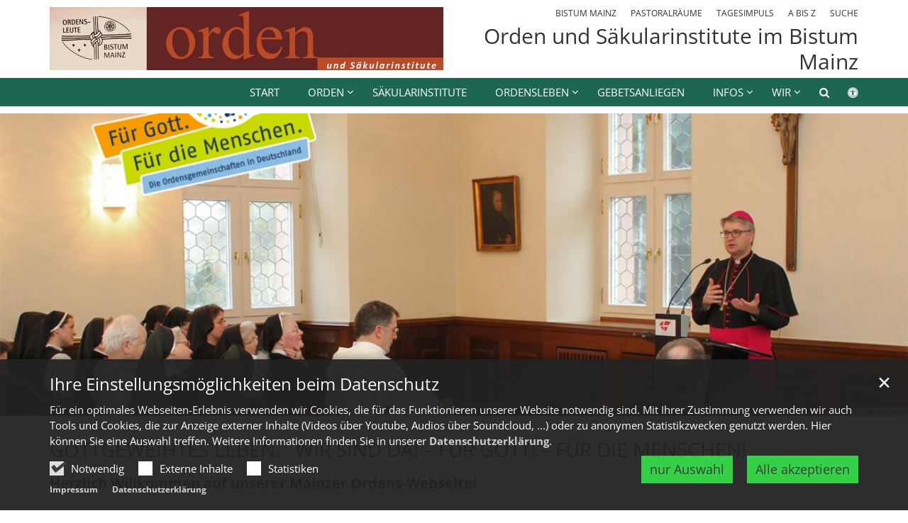

--- FILE ---
content_type: text/html;charset=utf-8
request_url: https://bistummainz.de/glaube/orden/index.html?
body_size: 17015
content:
<!DOCTYPE html>
<html lang="de" class="noscript v-standard">
<head>

<noscript><style>html.noscript .hide-noscript { display: none !important; }</style></noscript>
<script>document.documentElement.classList.remove("noscript");document.documentElement.classList.add("hasscript");</script>
<script>mercury = function(){var n=function(){var n=[];return{ready: function(t){n.push(t)},getInitFunctions: function(){return n}}}(),t=function(t){if("function"!=typeof t) return n;n.ready(t)};return t.getInitFunctions=function(){return n.getInitFunctions()},t.ready=function(n){this(n)},t}();var __isOnline=true,__scriptPath="https://cdn.bistummainz.de/export/system/modules/alkacon.mercury.theme/js/mercury.js"</script>
<script async src="https://cdn.bistummainz.de/export/system/modules/alkacon.mercury.theme/js/mercury.js_966445873.js"></script>
<link rel="canonical" href="https://bistummainz.de/glaube/orden/index.html">

<title>Orden und Säkularinstitute im Bistum Mainz</title>

<meta charset="UTF-8">
<meta http-equiv="X-UA-Compatible" content="IE=edge">

<meta name="viewport" content="width=device-width, initial-scale=1.0, viewport-fit=cover">
<meta name="description" content="Die Katholische Orden und Säkularinstitute im Bistum Mainz gibt Ihnen hier alle Auskünfte zu Gottesdiensten, aktuellen Nachrichten, Terminen und Hilfen in allen Lebenslagen.">
<meta name="keywords" content="Orden, Klöster, Säkularinstitute, Bistum Mainz">
<meta name="robots" content="index, follow">
<meta name="revisit-after" content="7 days">

<meta property="og:title" content="Orden und Säkularinstitute im Bistum Mainz">
<meta property="og:image:width" content="2367">
<meta property="og:image:height" content="1239">
<meta property="og:image" content="https://bistummainz.de/export/sites/bistum/glaube/orden/.galleries/images/Logo-klein-hell.jpg_1826994204.jpg">
<meta property="og:url" content="https://bistummainz.de/glaube/orden/index.html">
<meta property="og:locale" content="de">
<meta name="twitter:card" content="summary_large_image">
<meta name="twitter:image" content="https://bistummainz.de/export/sites/bistum/glaube/orden/.galleries/images/Logo-klein-hell.jpg_1368331601.jpg"><script async src="https://cdn.bistummainz.de/export/system/modules/alkacon.mercury.extension.accessibility/resources/eye-able/public/js/eyeAble.js"></script><script>var eyeAble_pluginConfig = {"blacklistFontsize":".slide-wrapper, .copyright, .image-copyright, header *, footer *","userLang":"de","fontsizeThreshold":5,"customText":{"tipMainTxt":"Die Darstellung dieser Webseite individuell anpassen! Klicken zum Öffnen.","tipMain":"Barrierefreie Nutzung"},"topPosition":"200px","customMobileFeatures":{"OneClick":true,"SettingsTopIcon":false,"Bluefilter":false,"Reader":true,"Magnifier":false,"Contrast":true,"InfoTopIcon":true,"FontSizeLimit":15,"ColorCorrection":false,"Sitemap":false,"MoreFunctions":false,"FontSize":true,"TabNav":false,"HideImages":false,"id":"CustomMobile","Nightmode":true},"maxMagnification":20,"forceInlineColor":true,"blacklistScreenReader":".type-slider","license":["50f9c4b7beca6359epkmnlcj8"],"customDesktopFeatures":{"OneClick":true,"SettingsTopIcon":false,"Bluefilter":false,"Reader":true,"Magnifier":false,"Contrast":true,"InfoTopIcon":true,"FontSizeLimit":20,"ColorCorrection":false,"Sitemap":false,"MoreFunctions":true,"FontSize":true,"TabNav":false,"HideImages":false,"id":"CustomDesktop","Nightmode":true},"maxMobileMagnification":3,"pluginPath":"https://cdn.bistummainz.de/export/system/modules/alkacon.mercury.extension.accessibility/resources/eye-able","blacklistContrast":".nav-toggle > span, .header-image > img, #nav-toggle-group *, #topcontrol","sRTextlist":".sr-text, .sr-only","disableZoom":true,"customFeatures":true,"mainIconAlt":2,"mobileBottomPosition":"10%","sRStartElement":"main"};function openEA() {var els = document.querySelectorAll('.eyeAble_customToolOpenerClass');Array.prototype.forEach.call(els, function(el, i){el.addEventListener('keydown', function(event) {if (event.keyCode === 13) {event.preventDefault();EyeAbleAPI.toggleToolbar();}});el.addEventListener('click', function(event) {event.preventDefault();});});}if (document.readyState != 'loading'){openEA();} else {document.addEventListener('DOMContentLoaded', openEA);}</script>
<link rel="stylesheet" href="https://cdn.bistummainz.de/export/system/modules/alkacon.mercury.theme/css/awesome-selection.min.css_925154856.css">
<link rel="stylesheet" href="/export/sites/bistum/glaube/orden/.themes/mercury.min.css_852460701.css">
<link rel="preload" as="font" type="font/woff2" href="https://cdn.bistummainz.de/export/system/modules/alkacon.mercury.theme/fonts/awesome-selection.woff2?v=my-1" crossorigin>
<link rel="apple-touch-icon" sizes="180x180" href="">
<link rel="icon" type="image/png" sizes="32x32" href="/export/sites/bistum/favicon.png_642975561.png">
<link rel="icon" type="image/png" sizes="16x16" href="/export/sites/bistum/favicon.png_897707255.png">
</head>
<body>

<a class="btn visually-hidden-focusable-fixed" id="skip-to-content" href="#main-content">Zum Inhalt springen</a><div  id="mercury-page" >
<header class="area-header fh header-notfixed lp-l ls-6 pad-md meta-aside meta-right title-right title-mobile title-middle nav-disp-default nav-right nav-below fix-compact ac-full-size ac-mobile ac-below-nav bc-hide has-margin">
<div id="nav-toggle-group"><span id="nav-toggle-label"><button class="nav-toggle-btn" aria-expanded="false" aria-controls="nav-toggle-group"><span class="nav-toggle"><span class="nav-burger">Navigation anzeigen / ausblenden</span></span></button></span></div><div class="header-group co-sm-md sticky csssetting"><div class="head notfixed"><div class="head-overlay"></div>
<div class="h-group co-lg-xl"><div class="h-logo p-xs-12 p-lg-6" ><a href="/glaube/orden/index.html" class="imglink">
<div class="header-image hide-lg-xl image-src-box presized" style="padding-bottom: 63.92057%;" >
<img src="/export/sites/bistum/glaube/orden/.galleries/images/Logo-klein-hell.jpg_961729626.jpg" loading="lazy" sizes="auto, (min-width: 1320px) 630px, (min-width: 1170px) 555px, (min-width: 992px) 466px, (min-width: 744px) 714px, (min-width: 540px) 510px, 100vw" srcset="/export/sites/bistum/glaube/orden/.galleries/images/Logo-klein-hell.jpg_1748826176.jpg 345w, /export/sites/bistum/glaube/orden/.galleries/images/Logo-klein-hell.jpg_1619165477.jpg 466w, /export/sites/bistum/glaube/orden/.galleries/images/Logo-klein-hell.jpg_1808746629.jpg 510w, /export/sites/bistum/glaube/orden/.galleries/images/Logo-klein-hell.jpg_152447998.jpg 555w, /export/sites/bistum/glaube/orden/.galleries/images/Logo-klein-hell.jpg_81640932.jpg 630w, /export/sites/bistum/glaube/orden/.galleries/images/Logo-klein-hell.jpg_1243438824.jpg 690w, /export/sites/bistum/glaube/orden/.galleries/images/Logo-klein-hell.jpg_1778102487.jpg 714w, /export/sites/bistum/glaube/orden/.galleries/images/Logo-klein-hell.jpg_747890108.jpg 932w, /export/sites/bistum/glaube/orden/.galleries/images/Logo-klein-hell.jpg_245128468.jpg 1020w, /export/sites/bistum/glaube/orden/.galleries/images/Logo-klein-hell.jpg_819437351.jpg 1110w, /export/sites/bistum/glaube/orden/.galleries/images/Logo-klein-hell.jpg_1057554556.jpg 1260w, /export/sites/bistum/glaube/orden/.galleries/images/Logo-klein-hell.jpg_939151208.jpg 1428w, /export/sites/bistum/glaube/orden/.galleries/images/Logo-klein-hell.jpg_747156652.jpg 1775w, /export/sites/bistum/glaube/orden/.galleries/images/Logo-klein-hell.jpg_961729626.jpg 2367w" width="2367" height="1513" class=" or-ls"
         alt="Logo klein-hell" title="Logo klein-hell (c) Ordensrat Mainz">
</div></a><a href="/glaube/orden/index.html" class="imglink">
<div class="header-image hide-xs-sm-md image-src-box presized" style="padding-bottom: 15.98076%;" >
<img src="/export/sites/bistum/glaube/orden/.galleries/images/Logo-komplett.JPG_1839478057.jpg" loading="lazy" sizes="auto, (min-width: 1320px) 630px, (min-width: 1170px) 555px, (min-width: 992px) 466px, (min-width: 744px) 714px, (min-width: 540px) 510px, 100vw" srcset="/export/sites/bistum/glaube/orden/.galleries/images/Logo-komplett.JPG_1959463597.jpg 345w, /export/sites/bistum/glaube/orden/.galleries/images/Logo-komplett.JPG_401867536.jpg 466w, /export/sites/bistum/glaube/orden/.galleries/images/Logo-komplett.JPG_1846419815.jpg 510w, /export/sites/bistum/glaube/orden/.galleries/images/Logo-komplett.JPG_2021359309.jpg 555w, /export/sites/bistum/glaube/orden/.galleries/images/Logo-komplett.JPG_75862048.jpg 630w, /export/sites/bistum/glaube/orden/.galleries/images/Logo-komplett.JPG_2146376312.jpg 690w, /export/sites/bistum/glaube/orden/.galleries/images/Logo-komplett.JPG_381752215.jpg 714w, /export/sites/bistum/glaube/orden/.galleries/images/Logo-komplett.JPG_36840946.jpg 932w, /export/sites/bistum/glaube/orden/.galleries/images/Logo-komplett.JPG_1410960369.jpg 1020w, /export/sites/bistum/glaube/orden/.galleries/images/Logo-komplett.JPG_772540236.jpg 1110w, /export/sites/bistum/glaube/orden/.galleries/images/Logo-komplett.JPG_1045996850.jpg 1260w, /export/sites/bistum/glaube/orden/.galleries/images/Logo-komplett.JPG_327281829.jpg 1428w, /export/sites/bistum/glaube/orden/.galleries/images/Logo-komplett.JPG_1839478057.jpg 1871w" width="1871" height="299" class=" or-ls"
         alt="Logo Orden und Säkularinstitute im Bistum Mainz" title="Logo Orden und Säkularinstitute im Bistum Mainz (c) Sr. Franziska Katharina OSCCap">
</div></a></div><div class="h-info"><div class="h-meta" >
<div class="element type-linksequence pivot ls-row no-icon cap-upper header-links">
<ul ><li class="ls-li"><a href="/" target="_blank" rel="noopener"><span class="ls-item"><span>Bistum Mainz</span></span></a></li><li class="ls-li"><a href="/pfarreien/" target="_blank" rel="noopener"><span class="ls-item"><span>Pastoralräume</span></span></a></li><li class="ls-li"><a href="/glaube/" target="_blank" rel="noopener"><span class="ls-item"><span>Tagesimpuls</span></span></a></li><li class="ls-li"><a href="/a-z/" target="_blank" rel="noopener"><span class="ls-item"><span>A bis Z</span></span></a></li><li class="ls-li"><a href="/suche/" target="_blank" rel="noopener"><span class="ls-item"><span>Suche</span></span></a></li></ul></div>
</div><div class="h-title"> Orden und Säkularinstitute im Bistum Mainz</div></div></div><div class="h-nav"><div class="co-lg-xl">
<div class="nav-main-container" ><nav class="nav-main-group has-sidelogo ">
<div class="nav-main-mobile-logo"><div class="mobile-logolink">
<div class="img-responsive image-src-box presized" style="padding-bottom: 63.875%;" >
<img src="/export/sites/bistum/glaube/orden/.galleries/images/Logo-klein-hell.jpg_1179378233.jpg" loading="lazy" width="800" height="511" class=" or-ls"
         alt="Logo klein-hell" title="Logo klein-hell (c) Ordensrat Mainz">
</div></div></div>
<ul class="nav-main-items cap-css has-search">
<li id="nav-main-addition" class="expand hidden-lg-up"><a href="#" aria-controls="nav_nav-main-addition" id="label_nav-main-addition">Service-Links Bistum</a><ul class="nav-menu" id="nav_nav-main-addition" aria-labelledby="label_nav-main-addition">
<li><a href="/" target="_blank" rel="noopener"><span>Bistum Mainz</span></a></li>
<li><a href="/pfarreien/" target="_blank" rel="noopener"><span>Pastoralräume</span></a></li>
<li><a href="/glaube/" target="_blank" rel="noopener"><span>Tagesimpuls</span></a></li>
<li><a href="/a-z/" target="_blank" rel="noopener"><span>A bis Z</span></a></li>
<li><a href="/suche/" target="_blank" rel="noopener"><span>Suche</span></a></li>
</ul></li><li class="active nav-first">
<a href="/glaube/orden/index.html">Start</a></li>
<li class="expand">
<a href="/glaube/orden/orden/frauengemeinschaften/" id="label_4fc3878e_1" role="button" aria-expanded="false" aria-controls="nav_4fc3878e_1" aria-label="Orden Unterebene anzeigen / ausblenden">Orden</a>
<ul class="nav-menu no-mega" id="nav_4fc3878e_1" aria-label="Orden">
<li><a href="/glaube/orden/orden/frauengemeinschaften/">Frauengemeinschaften</a></li>
<li><a href="/glaube/orden/orden/maennergemeinschaften/">Männergemeinschaften</a></li></ul>
</li>
<li><a href="/glaube/orden/saekularinstitute/">Säkularinstitute</a></li>
<li class="expand">
<a href="/glaube/orden/ordensleben/leben-im-kloster/" id="label_4fc3878e_5" role="button" aria-expanded="false" aria-controls="nav_4fc3878e_5" aria-label="Ordensleben Unterebene anzeigen / ausblenden">Ordensleben</a>
<ul class="nav-menu no-mega" id="nav_4fc3878e_5" aria-label="Ordensleben">
<li><a href="/glaube/orden/ordensleben/leben-im-kloster/">Leben im Kloster</a></li>
<li><a href="/glaube/orden/ordensleben/leben-in-gott/">Leben in Gott</a></li>
<li><a href="/glaube/orden/ordensleben/kloster-auf-zeit/">Kloster auf Zeit</a></li></ul>
</li>
<li><a href="/glaube/orden/gebetsanliegen/">Gebetsanliegen</a></li>
<li class="expand">
<a href="/glaube/orden/infos/nachrichten/" id="label_4fc3878e_10" role="button" aria-expanded="false" aria-controls="nav_4fc3878e_10" aria-label="Infos Unterebene anzeigen / ausblenden">Infos</a>
<ul class="nav-menu no-mega" id="nav_4fc3878e_10" aria-label="Infos">
<li><a href="/glaube/orden/infos/nachrichten/">Nachrichten</a></li>
<li><a href="/glaube/orden/infos/tipps/">Tipps</a></li>
<li><a href="/glaube/orden/infos/beten-mit-ordenschristen-gemeinsame-gottesdienstzeiten/">Beten mit Ordenschristen - gemeinsame Gottesdienstzeiten</a></li>
<li><a href="/glaube/orden/infos/bilder/">Bilder</a></li>
<li><a href="/glaube/orden/infos/informationen-fuer-die-ordensleute/">Informationen für die Ordensleute</a></li></ul>
</li>
<li class="expand">
<a href="/glaube/orden/wir/kontakt-ordensreferat/" id="label_4fc3878e_16" role="button" aria-expanded="false" aria-controls="nav_4fc3878e_16" aria-label="Wir Unterebene anzeigen / ausblenden">Wir</a>
<ul class="nav-menu no-mega" id="nav_4fc3878e_16" aria-label="Wir">
<li><a href="/glaube/orden/wir/kontakt-ordensreferat/">Kontakt Ordensreferat</a></li>
<li class="nav-last">
<a href="/glaube/orden/wir/kontakt/">Kontaktformular</a></li></ul>
</li>
<li id="nav-main-search" class="expand"><a href="/glaube/orden/suche/" title="Suche" role="button" aria-controls="nav_nav-main-search" aria-expanded="false" id="label_nav-main-search" class="click-direct"><span class="search search-btn ico fa fa-search" aria-hidden="true"></span></a><ul class="nav-menu" id="nav_nav-main-search" aria-labelledby="label_nav-main-search"><li><div class="styled-form search-form"><form action="/glaube/orden/suche/" method="post"><div class="input button"><label for="searchNavQuery" class="sr-only">Suche</label><input id="searchNavQuery" name="q" type="text" autocomplete="off" placeholder='Suchbegriff eingeben' /><button class="btn" type="button" title="Suche" onclick="this.form.submit(); return false;">Los</button></div></form></div></li></ul></li><li class="nav-icon"><a href="/" title="Die Darstellung dieser Webseite individuell anpassen! Klicken zum Öffnen." class="eyeAble_customToolOpenerClass" rel="nofollow"><span class="hidden-lg hidden-xl hidden-xxl">Barrierefrei </span><span class="ico fa fa-universal-access" aria-hidden="true"></span></a></li>
</ul>
</nav>
</div></div></div><div class="h-ac" >

<div class="row-12" ><div class="element type-slider pivot pivot-full use-embla-slider hero-slider dots-inside text-below-on-xs" id="sl_c6b55b4e">
<div class="slider-box mw-0 tr-swipe sp-medium" data-slider='{"transition": "swipe", "autoplay": true, "delay": 3000, "param": "2.0", "speed": 4, "draggable": true, "arrows": true, "dots": true, "pause": true,"hsize": 0}'>
<div class="slide-definitions">

<div class="slide-wrapper slide-active "><div class="slide-container"><div class="visual">
<div class="slides"><div class="slide-xs ">
<div class="image-src-box presized" style="padding-bottom: 33.33333%;" >
<img src="/export/sites/bistum/glaube/orden/.galleries/images/drei-a.png_887709870.png" loading="lazy" sizes="(min-width: 1320px) 1400px, (min-width: 1170px) 1200px, (min-width: 992px) 992px, (min-width: 744px) 744px, (min-width: 540px) 540px, 100vw" srcset="/export/sites/bistum/glaube/orden/.galleries/images/drei-a.png_475203009.png 375w, /export/sites/bistum/glaube/orden/.galleries/images/drei-a.png_59561351.png 540w, /export/sites/bistum/glaube/orden/.galleries/images/drei-a.png_1768060026.png 744w, /export/sites/bistum/glaube/orden/.galleries/images/drei-a.png_643695816.png 750w, /export/sites/bistum/glaube/orden/.galleries/images/drei-a.png_2021741116.png 992w, /export/sites/bistum/glaube/orden/.galleries/images/drei-a.png_1843544373.png 1080w, /export/sites/bistum/glaube/orden/.galleries/images/drei-a.png_541591514.png 1200w, /export/sites/bistum/glaube/orden/.galleries/images/drei-a.png_724953993.png 1400w, /export/sites/bistum/glaube/orden/.galleries/images/drei-a.png_822909595.png 1488w, /export/sites/bistum/glaube/orden/.galleries/images/drei-a.png_887709870.png 1800w" width="1800" height="600" class=" or-ls"
         alt="Am Tag des Geweihten Lebens">
</div></div>
</div><div class="copyright rs_skip" aria-hidden="true">&copy; Ordensrat Mainz</div>
</div>
</div></div>

<div class="slide-wrapper hide-noscript rs_skip "><div class="slide-container"><div class="visual">
<div class="slides"><div class="slide-xs ">
<div class="image-src-box presized" style="padding-bottom: 33.33333%;" >
<img src="/export/sites/bistum/glaube/orden/.galleries/images/eins.png_1550542881.png" loading="lazy" sizes="(min-width: 1320px) 1400px, (min-width: 1170px) 1200px, (min-width: 992px) 992px, (min-width: 744px) 744px, (min-width: 540px) 540px, 100vw" srcset="/export/sites/bistum/glaube/orden/.galleries/images/eins.png_1395966176.png 375w, /export/sites/bistum/glaube/orden/.galleries/images/eins.png_980324518.png 540w, /export/sites/bistum/glaube/orden/.galleries/images/eins.png_1606144103.png 744w, /export/sites/bistum/glaube/orden/.galleries/images/eins.png_1564458983.png 750w, /export/sites/bistum/glaube/orden/.galleries/images/eins.png_1100977949.png 992w, /export/sites/bistum/glaube/orden/.galleries/images/eins.png_1788589912.png 1080w, /export/sites/bistum/glaube/orden/.galleries/images/eins.png_121241497.png 1200w, /export/sites/bistum/glaube/orden/.galleries/images/eins.png_1387787004.png 1400w, /export/sites/bistum/glaube/orden/.galleries/images/eins.png_160076584.png 1488w, /export/sites/bistum/glaube/orden/.galleries/images/eins.png_1550542881.png 1800w" width="1800" height="600" class=" or-ls"
         alt="Ordenstag auf dem Rochusberg">
</div></div>
</div><div class="copyright rs_skip" aria-hidden="true">&copy; Ordensrat Mainz</div>
</div>
</div></div>

<div class="slide-wrapper hide-noscript rs_skip "><div class="slide-container"><div class="visual">
<div class="slides"><div class="slide-xs ">
<div class="image-src-box presized" style="padding-bottom: 33.33333%;" >
<img src="/export/sites/bistum/glaube/orden/.galleries/images/vier.png_1550542881.png" loading="lazy" sizes="(min-width: 1320px) 1400px, (min-width: 1170px) 1200px, (min-width: 992px) 992px, (min-width: 744px) 744px, (min-width: 540px) 540px, 100vw" srcset="/export/sites/bistum/glaube/orden/.galleries/images/vier.png_1395966176.png 375w, /export/sites/bistum/glaube/orden/.galleries/images/vier.png_980324518.png 540w, /export/sites/bistum/glaube/orden/.galleries/images/vier.png_1606144103.png 744w, /export/sites/bistum/glaube/orden/.galleries/images/vier.png_1564458983.png 750w, /export/sites/bistum/glaube/orden/.galleries/images/vier.png_1100977949.png 992w, /export/sites/bistum/glaube/orden/.galleries/images/vier.png_1788589912.png 1080w, /export/sites/bistum/glaube/orden/.galleries/images/vier.png_121241497.png 1200w, /export/sites/bistum/glaube/orden/.galleries/images/vier.png_1387787004.png 1400w, /export/sites/bistum/glaube/orden/.galleries/images/vier.png_160076584.png 1488w, /export/sites/bistum/glaube/orden/.galleries/images/vier.png_1550542881.png 1800w" width="1800" height="600" class=" or-ls"
         alt="Anbetung im Kloster der Ewigen Anbetung Mainz">
</div></div>
</div><div class="copyright rs_skip" aria-hidden="true">&copy; Sr. Franziska Katharina OSCCap</div>
</div>
</div></div>

<div class="slide-wrapper hide-noscript rs_skip "><div class="slide-container"><div class="visual">
<div class="slides"><div class="slide-xs ">
<div class="image-src-box presized" style="padding-bottom: 33.33333%;" >
<img src="/export/sites/bistum/glaube/orden/.galleries/images/fuenf.png_1550542881.png" loading="lazy" sizes="(min-width: 1320px) 1400px, (min-width: 1170px) 1200px, (min-width: 992px) 992px, (min-width: 744px) 744px, (min-width: 540px) 540px, 100vw" srcset="/export/sites/bistum/glaube/orden/.galleries/images/fuenf.png_1395966176.png 375w, /export/sites/bistum/glaube/orden/.galleries/images/fuenf.png_980324518.png 540w, /export/sites/bistum/glaube/orden/.galleries/images/fuenf.png_1606144103.png 744w, /export/sites/bistum/glaube/orden/.galleries/images/fuenf.png_1564458983.png 750w, /export/sites/bistum/glaube/orden/.galleries/images/fuenf.png_1100977949.png 992w, /export/sites/bistum/glaube/orden/.galleries/images/fuenf.png_1788589912.png 1080w, /export/sites/bistum/glaube/orden/.galleries/images/fuenf.png_121241497.png 1200w, /export/sites/bistum/glaube/orden/.galleries/images/fuenf.png_1387787004.png 1400w, /export/sites/bistum/glaube/orden/.galleries/images/fuenf.png_160076584.png 1488w, /export/sites/bistum/glaube/orden/.galleries/images/fuenf.png_1550542881.png 1800w" width="1800" height="600" class=" or-ls"
         alt="Pater Frano mit den ausländischen Schwestern in Worms">
</div></div>
</div><div class="copyright rs_skip" aria-hidden="true">&copy; Ordensrat Mainz</div>
</div>
</div></div>

<div class="slide-wrapper hide-noscript rs_skip "><div class="slide-container"><div class="visual">
<div class="slides"><div class="slide-xs ">
<div class="image-src-box presized" style="padding-bottom: 33.33333%;" >
<img src="/export/sites/bistum/glaube/orden/.galleries/Ordensleben/Navigationspunkt-Ordensleben-Bilder63.jpg_2014195975.jpg" loading="lazy" sizes="(min-width: 1320px) 1400px, (min-width: 1170px) 1200px, (min-width: 992px) 992px, (min-width: 744px) 744px, (min-width: 540px) 540px, 100vw" srcset="/export/sites/bistum/glaube/orden/.galleries/Ordensleben/Navigationspunkt-Ordensleben-Bilder63.jpg_1395966176.jpg 375w, /export/sites/bistum/glaube/orden/.galleries/Ordensleben/Navigationspunkt-Ordensleben-Bilder63.jpg_980324518.jpg 540w, /export/sites/bistum/glaube/orden/.galleries/Ordensleben/Navigationspunkt-Ordensleben-Bilder63.jpg_1606144103.jpg 744w, /export/sites/bistum/glaube/orden/.galleries/Ordensleben/Navigationspunkt-Ordensleben-Bilder63.jpg_1564458983.jpg 750w, /export/sites/bistum/glaube/orden/.galleries/Ordensleben/Navigationspunkt-Ordensleben-Bilder63.jpg_1100977949.jpg 992w, /export/sites/bistum/glaube/orden/.galleries/Ordensleben/Navigationspunkt-Ordensleben-Bilder63.jpg_1788589912.jpg 1080w, /export/sites/bistum/glaube/orden/.galleries/Ordensleben/Navigationspunkt-Ordensleben-Bilder63.jpg_121241497.jpg 1200w, /export/sites/bistum/glaube/orden/.galleries/Ordensleben/Navigationspunkt-Ordensleben-Bilder63.jpg_1387787004.jpg 1400w, /export/sites/bistum/glaube/orden/.galleries/Ordensleben/Navigationspunkt-Ordensleben-Bilder63.jpg_160076584.jpg 1488w, /export/sites/bistum/glaube/orden/.galleries/Ordensleben/Navigationspunkt-Ordensleben-Bilder63.jpg_610626754.jpg 1550w, /export/sites/bistum/glaube/orden/.galleries/Ordensleben/Navigationspunkt-Ordensleben-Bilder63.jpg_45045952.jpg 1700w, /export/sites/bistum/glaube/orden/.galleries/Ordensleben/Navigationspunkt-Ordensleben-Bilder63.jpg_2043459710.jpg 1850w, /export/sites/bistum/glaube/orden/.galleries/Ordensleben/Navigationspunkt-Ordensleben-Bilder63.jpg_643042234.jpg 1984w, /export/sites/bistum/glaube/orden/.galleries/Ordensleben/Navigationspunkt-Ordensleben-Bilder63.jpg_2014195975.jpg 2000w" width="2000" height="667" class=" or-ls"
         alt="Navigationspunkt Ordensleben Bilder63">
</div></div>
</div><div class="copyright rs_skip" aria-hidden="true">&copy; Sr. Franziska Katharina OSCCap</div>
</div>
</div></div>

<div class="slide-wrapper hide-noscript rs_skip "><div class="slide-container"><div class="visual">
<div class="slides"><div class="slide-xs ">
<div class="image-src-box presized" style="padding-bottom: 33.32%;" >
<img src="/export/sites/bistum/glaube/orden/.galleries/Tag-des-Geweihten-Lebens-2020/Ordenstag2020-048.jpg_831059551.jpg" loading="lazy" sizes="(min-width: 1320px) 1400px, (min-width: 1170px) 1200px, (min-width: 992px) 992px, (min-width: 744px) 744px, (min-width: 540px) 540px, 100vw" srcset="/export/sites/bistum/glaube/orden/.galleries/Tag-des-Geweihten-Lebens-2020/Ordenstag2020-048.jpg_1395966176.jpg 375w, /export/sites/bistum/glaube/orden/.galleries/Tag-des-Geweihten-Lebens-2020/Ordenstag2020-048.jpg_980324518.jpg 540w, /export/sites/bistum/glaube/orden/.galleries/Tag-des-Geweihten-Lebens-2020/Ordenstag2020-048.jpg_1606144103.jpg 744w, /export/sites/bistum/glaube/orden/.galleries/Tag-des-Geweihten-Lebens-2020/Ordenstag2020-048.jpg_1564458983.jpg 750w, /export/sites/bistum/glaube/orden/.galleries/Tag-des-Geweihten-Lebens-2020/Ordenstag2020-048.jpg_1100977949.jpg 992w, /export/sites/bistum/glaube/orden/.galleries/Tag-des-Geweihten-Lebens-2020/Ordenstag2020-048.jpg_1788589912.jpg 1080w, /export/sites/bistum/glaube/orden/.galleries/Tag-des-Geweihten-Lebens-2020/Ordenstag2020-048.jpg_121241497.jpg 1200w, /export/sites/bistum/glaube/orden/.galleries/Tag-des-Geweihten-Lebens-2020/Ordenstag2020-048.jpg_1191273499.jpg 1400w, /export/sites/bistum/glaube/orden/.galleries/Tag-des-Geweihten-Lebens-2020/Ordenstag2020-048.jpg_160076584.jpg 1488w, /export/sites/bistum/glaube/orden/.galleries/Tag-des-Geweihten-Lebens-2020/Ordenstag2020-048.jpg_973118561.jpg 1675w, /export/sites/bistum/glaube/orden/.galleries/Tag-des-Geweihten-Lebens-2020/Ordenstag2020-048.jpg_470856248.jpg 1950w, /export/sites/bistum/glaube/orden/.galleries/Tag-des-Geweihten-Lebens-2020/Ordenstag2020-048.jpg_446528729.jpg 1984w, /export/sites/bistum/glaube/orden/.galleries/Tag-des-Geweihten-Lebens-2020/Ordenstag2020-048.jpg_781098949.jpg 2225w, /export/sites/bistum/glaube/orden/.galleries/Tag-des-Geweihten-Lebens-2020/Ordenstag2020-048.jpg_1851440098.jpg 2400w, /export/sites/bistum/glaube/orden/.galleries/Tag-des-Geweihten-Lebens-2020/Ordenstag2020-048.jpg_831059551.jpg 2500w" width="2500" height="833" class=" or-ls"
         alt="Ordenstag2020 048">
</div></div>
</div></div>
</div></div>

<div class="slide-wrapper hide-noscript rs_skip "><div class="slide-container"><div class="visual">
<div class="slides"><div class="slide-xs ">
<div class="image-src-box presized" style="padding-bottom: 33.32%;" >
<img src="/export/sites/bistum/glaube/orden/.galleries/images/DSC_0038~3.JPG_831059551.jpg" loading="lazy" sizes="(min-width: 1320px) 1400px, (min-width: 1170px) 1200px, (min-width: 992px) 992px, (min-width: 744px) 744px, (min-width: 540px) 540px, 100vw" srcset="/export/sites/bistum/glaube/orden/.galleries/images/DSC_0038~3.JPG_1395966176.jpg 375w, /export/sites/bistum/glaube/orden/.galleries/images/DSC_0038~3.JPG_980324518.jpg 540w, /export/sites/bistum/glaube/orden/.galleries/images/DSC_0038~3.JPG_1606144103.jpg 744w, /export/sites/bistum/glaube/orden/.galleries/images/DSC_0038~3.JPG_1564458983.jpg 750w, /export/sites/bistum/glaube/orden/.galleries/images/DSC_0038~3.JPG_1100977949.jpg 992w, /export/sites/bistum/glaube/orden/.galleries/images/DSC_0038~3.JPG_1788589912.jpg 1080w, /export/sites/bistum/glaube/orden/.galleries/images/DSC_0038~3.JPG_121241497.jpg 1200w, /export/sites/bistum/glaube/orden/.galleries/images/DSC_0038~3.JPG_1191273499.jpg 1400w, /export/sites/bistum/glaube/orden/.galleries/images/DSC_0038~3.JPG_160076584.jpg 1488w, /export/sites/bistum/glaube/orden/.galleries/images/DSC_0038~3.JPG_973118561.jpg 1675w, /export/sites/bistum/glaube/orden/.galleries/images/DSC_0038~3.JPG_470856248.jpg 1950w, /export/sites/bistum/glaube/orden/.galleries/images/DSC_0038~3.JPG_446528729.jpg 1984w, /export/sites/bistum/glaube/orden/.galleries/images/DSC_0038~3.JPG_781098949.jpg 2225w, /export/sites/bistum/glaube/orden/.galleries/images/DSC_0038~3.JPG_1851440098.jpg 2400w, /export/sites/bistum/glaube/orden/.galleries/images/DSC_0038~3.JPG_831059551.jpg 2500w" width="2500" height="833" class=" or-ls"
         alt="Ordensleute auf Maria Rosenberg 2022">
</div></div>
</div><div class="copyright rs_skip" aria-hidden="true">&copy; Fr. José Jaime Pérez Lucio, OP</div>
</div>
</div></div>
</div><button class="slider-nav-btn prev-btn rs_skip" aria-label="Vorherige Seite" type="button">Vorherige Seite</button><button class="slider-nav-btn next-btn rs_skip" aria-label="Nächste Seite" type="button">Nächste Seite</button><div class="slider-dots rs_skip" role="tablist"><button type="button" class="dot-btn" role="tab" aria-selected="false" tabindex="-1">Seite *slideIndex* von *slideTotal*</button></div></div></div>
</div>
</div></div></div>
</header>

<main class="area-content area-one-row">
<div class="container area-wide" >

<div class="row-12" ><div class="element type-section piece full lay-0 phh phb pnl pnv">
<div class="heading"><h1 class="piece-heading" tabindex="0">GOTTGEWEIHTES LEBEN:   WIR SIND DA! – FÜR GOTT! – FÜR DIE MENSCHEN!</h1>
</div><div class="body default"><div class="text lead"><p><strong>Herzlich Willkommen auf unserer Mainzer Ordens-Webseite!</strong></p></div>
</div>
</div>

<div class="element type-dynamic-list list-content default-display list-teaser-text-tile pagination-center">
<h2 class="heading pivot" tabindex="0">Nachrichten</h2>
<div class="list-box list-dynamic list-paginate " id="li_c0d12e51" data-id="le_c07cccbc" data-list='{"appendOption":"clickonly","path":"/glaube/orden/.content/list-m/list_00006.xml","sitepath":"/glaube/orden/","subsite":"/sites/bistum/glaube/orden/","loadAll":false,"locale":"de","ajax":"/system/modules/alkacon.mercury.template/elements/list-ajax.jsp?eid=c0d12e51-8264-11f0-b9fa-0242ac11002b&cssgrid=row-12+col-xs-12&cssgrid=container+area-wide&cssgrid=%23&siteroot=%2Fsites%2Fbistum&pid=e8fe4197-c895-11e9-9c51-0242ac11002b","ajaxCount":"/system/modules/alkacon.mercury.template/elements/list-facet-ajax.jsp?siteRoot=%2Fsites%2Fbistum","appendSwitch":"md-sm-xs-lg-xl-xxl"}'>
<ul class="list-entries row tile-margin-15" style="min-height: 0px;" data-mh="0"><li class="list-entry teaser-tile tile-col col-md-6 col-lg-4"><div class="teaser teaser-text-tile type-article in-list animated-teaser effect-piece box box-body add-shadow pib piece full lay-1 phh pih phb phl phv pvf">
<div class="visual"><a href="/glaube/orden/infos/nachrichten/nachricht/Heiliges-Jahr-2025-Jubilaeum-des-Geweihten-Lebens-in-Rom/" tabindex="-1" aria-hidden="true"><div class="image-src-box presized use-ratio effect-box">
<img src="/export/sites/bistum/glaube/orden/.galleries/images/IMG_8864.jpg_1362418435.jpg" loading="lazy" sizes="auto, (min-width: 1320px) 410px, (min-width: 1170px) 360px, (min-width: 992px) 301px, (min-width: 744px) 342px, (min-width: 540px) 510px, 100vw" srcset="/export/sites/bistum/glaube/orden/.galleries/images/IMG_8864.jpg_940006020.jpg 301w, /export/sites/bistum/glaube/orden/.galleries/images/IMG_8864.jpg_1006798662.jpg 342w, /export/sites/bistum/glaube/orden/.galleries/images/IMG_8864.jpg_1531722784.jpg 345w, /export/sites/bistum/glaube/orden/.galleries/images/IMG_8864.jpg_699094408.jpg 360w, /export/sites/bistum/glaube/orden/.galleries/images/IMG_8864.jpg_160019139.jpg 410w, /export/sites/bistum/glaube/orden/.galleries/images/IMG_8864.jpg_657418497.jpg 510w, /export/sites/bistum/glaube/orden/.galleries/images/IMG_8864.jpg_111375447.jpg 602w, /export/sites/bistum/glaube/orden/.galleries/images/IMG_8864.jpg_50539651.jpg 684w, /export/sites/bistum/glaube/orden/.galleries/images/IMG_8864.jpg_1567930871.jpg 690w, /export/sites/bistum/glaube/orden/.galleries/images/IMG_8864.jpg_1547795363.jpg 720w, /export/sites/bistum/glaube/orden/.galleries/images/IMG_8864.jpg_1362418435.jpg 750w" width="750" height="500" class=" animated or-ls"
         alt="Heiliges Jahr2025 in Rom" style="aspect-ratio: 750 / 500;"><div class="copyright image-copyright" aria-hidden="true">&copy; AG-FO Mainz</div></div>
</a></div><div class="body"><div class="heading"><a href="/glaube/orden/infos/nachrichten/nachricht/Heiliges-Jahr-2025-Jubilaeum-des-Geweihten-Lebens-in-Rom/"><h3 class="intro-headline"><span class="headline">Heiliges Jahr 2025 - „Jubiläum des Geweihten Lebens“ in Rom</span></h3>
</a></div><div class="text"><a href="/glaube/orden/infos/nachrichten/nachricht/Heiliges-Jahr-2025-Jubilaeum-des-Geweihten-Lebens-in-Rom/" class="uncolored" tabindex="-1"><div class="teaser-date">17. Okt. 2025</div><div class="teaser-text">Papst Leo XIV. bezeichnet die Ordenschristen als „Sauerstoff der Liebe“</div></a></div>
</div>
<div class="link"><a href="/glaube/orden/infos/nachrichten/nachricht/Heiliges-Jahr-2025-Jubilaeum-des-Geweihten-Lebens-in-Rom/" class="btn piece-btn teaser-btn" title="Heiliges Jahr 2025 - „Jubiläum des Geweihten Lebens“ in Rom">Mehr</a></div></div>
</li>
<li class="list-entry teaser-tile tile-col col-md-6 col-lg-4"><div class="teaser teaser-text-tile type-article in-list animated-teaser effect-piece box box-body add-shadow pib piece full lay-1 phh pih phb phl phv pvf">
<div class="visual"><a href="/glaube/orden/infos/nachrichten/nachricht/Ordenswallfahrtstag-2025-nach-Kloster-Engelthal/" tabindex="-1" aria-hidden="true"><div class="image-src-box presized use-ratio effect-box">
<img src="/export/sites/bistum/glaube/orden/.galleries/Ordenswallfahrtstag-2025/IMG_8515.jpg_791448156.jpg" loading="lazy" sizes="auto, (min-width: 1320px) 410px, (min-width: 1170px) 360px, (min-width: 992px) 301px, (min-width: 744px) 342px, (min-width: 540px) 510px, 100vw" srcset="/export/sites/bistum/glaube/orden/.galleries/Ordenswallfahrtstag-2025/IMG_8515.jpg_1526025538.jpg 301w, /export/sites/bistum/glaube/orden/.galleries/Ordenswallfahrtstag-2025/IMG_8515.jpg_1592818180.jpg 342w, /export/sites/bistum/glaube/orden/.galleries/Ordenswallfahrtstag-2025/IMG_8515.jpg_945703266.jpg 345w, /export/sites/bistum/glaube/orden/.galleries/Ordenswallfahrtstag-2025/IMG_8515.jpg_113074890.jpg 360w, /export/sites/bistum/glaube/orden/.galleries/Ordenswallfahrtstag-2025/IMG_8515.jpg_746038657.jpg 410w, /export/sites/bistum/glaube/orden/.galleries/Ordenswallfahrtstag-2025/IMG_8515.jpg_71398979.jpg 510w, /export/sites/bistum/glaube/orden/.galleries/Ordenswallfahrtstag-2025/IMG_8515.jpg_474644071.jpg 602w, /export/sites/bistum/glaube/orden/.galleries/Ordenswallfahrtstag-2025/IMG_8515.jpg_636559169.jpg 684w, /export/sites/bistum/glaube/orden/.galleries/Ordenswallfahrtstag-2025/IMG_8515.jpg_2141016907.jpg 690w, /export/sites/bistum/glaube/orden/.galleries/Ordenswallfahrtstag-2025/IMG_8515.jpg_961775845.jpg 720w, /export/sites/bistum/glaube/orden/.galleries/Ordenswallfahrtstag-2025/IMG_8515.jpg_1611029816.jpg 820w, /export/sites/bistum/glaube/orden/.galleries/Ordenswallfahrtstag-2025/IMG_8515.jpg_947988239.jpg 1020w, /export/sites/bistum/glaube/orden/.galleries/Ordenswallfahrtstag-2025/IMG_8515.jpg_902791632.jpg 1080w, /export/sites/bistum/glaube/orden/.galleries/Ordenswallfahrtstag-2025/IMG_8515.jpg_1751492618.jpg 1440w, /export/sites/bistum/glaube/orden/.galleries/Ordenswallfahrtstag-2025/IMG_8515.jpg_791448156.jpg 2160w" width="2500" height="1667" class=" animated or-ls"
         alt="Feierlicher Gottesdienst beim Ordenswallfahrtstag" style="aspect-ratio: 2500 / 1667;"><div class="copyright image-copyright" aria-hidden="true">&copy; Sr. M. Helena Hopf</div></div>
</a></div><div class="body"><div class="heading"><a href="/glaube/orden/infos/nachrichten/nachricht/Ordenswallfahrtstag-2025-nach-Kloster-Engelthal/"><h3 class="intro-headline"><span class="headline">Ordenswallfahrtstag 2025 nach Kloster Engelthal</span></h3>
</a></div><div class="text"><a href="/glaube/orden/infos/nachrichten/nachricht/Ordenswallfahrtstag-2025-nach-Kloster-Engelthal/" class="uncolored" tabindex="-1"><div class="teaser-date">16. Okt. 2025</div><div class="teaser-text">Zum 8. September 2025 hatten die Benediktinerinnen vom Kloster Engelthal zur Ordenswallfahrt in ihr Kloster eingeladen - Für ca. 75 Ordensleute aus dem Bistum Mainz fand am 8. September 2025 der jährliche Ordenswallfahrtstag nach Engelthal statt. ...</div></a></div>
</div>
<div class="link"><a href="/glaube/orden/infos/nachrichten/nachricht/Ordenswallfahrtstag-2025-nach-Kloster-Engelthal/" class="btn piece-btn teaser-btn" title="Ordenswallfahrtstag 2025 nach Kloster Engelthal">Mehr</a></div></div>
</li>
<li class="list-entry teaser-tile tile-col col-md-6 col-lg-4"><div class="teaser teaser-text-tile type-article in-list animated-teaser effect-piece box box-body add-shadow pib piece full lay-1 phh pih phb phl phv pvf">
<div class="visual"><a href="/glaube/orden/infos/nachrichten/nachricht/174-Jahre-Goettliche-Vorsehung-in-Mainz/" tabindex="-1" aria-hidden="true"><div class="image-src-box presized use-ratio effect-box">
<img src="/export/sites/bistum/glaube/orden/.galleries/Jubilaeen-Goettl.-Vorsehung/Goettl-Vorsehung-Bischof-Facebook3.jpg_2146115447.jpg" loading="lazy" sizes="auto, (min-width: 1320px) 410px, (min-width: 1170px) 360px, (min-width: 992px) 301px, (min-width: 744px) 342px, (min-width: 540px) 510px, 100vw" srcset="/export/sites/bistum/glaube/orden/.galleries/Jubilaeen-Goettl.-Vorsehung/Goettl-Vorsehung-Bischof-Facebook3.jpg_994072940.jpg 301w, /export/sites/bistum/glaube/orden/.galleries/Jubilaeen-Goettl.-Vorsehung/Goettl-Vorsehung-Bischof-Facebook3.jpg_927280298.jpg 342w, /export/sites/bistum/glaube/orden/.galleries/Jubilaeen-Goettl.-Vorsehung/Goettl-Vorsehung-Bischof-Facebook3.jpg_829165552.jpg 345w, /export/sites/bistum/glaube/orden/.galleries/Jubilaeen-Goettl.-Vorsehung/Goettl-Vorsehung-Bischof-Facebook3.jpg_1661793928.jpg 360w, /export/sites/bistum/glaube/orden/.galleries/Jubilaeen-Goettl.-Vorsehung/Goettl-Vorsehung-Bischof-Facebook3.jpg_1577546316.jpg 410w, /export/sites/bistum/glaube/orden/.galleries/Jubilaeen-Goettl.-Vorsehung/Goettl-Vorsehung-Bischof-Facebook3.jpg_1703469839.jpg 510w, /export/sites/bistum/glaube/orden/.galleries/Jubilaeen-Goettl.-Vorsehung/Goettl-Vorsehung-Bischof-Facebook3.jpg_1848940902.jpg 602w, /export/sites/bistum/glaube/orden/.galleries/Jubilaeen-Goettl.-Vorsehung/Goettl-Vorsehung-Bischof-Facebook3.jpg_1883539309.jpg 684w, /export/sites/bistum/glaube/orden/.galleries/Jubilaeen-Goettl.-Vorsehung/Goettl-Vorsehung-Bischof-Facebook3.jpg_366148089.jpg 690w, /export/sites/bistum/glaube/orden/.galleries/Jubilaeen-Goettl.-Vorsehung/Goettl-Vorsehung-Bischof-Facebook3.jpg_813092973.jpg 720w, /export/sites/bistum/glaube/orden/.galleries/Jubilaeen-Goettl.-Vorsehung/Goettl-Vorsehung-Bischof-Facebook3.jpg_2146115447.jpg 739w" width="739" height="493" class=" animated or-ls"
         alt="Nach dem Festgottesdienst" style="aspect-ratio: 739 / 493;"><div class="copyright image-copyright" aria-hidden="true">&copy; Sr. Maria-Theresia Laux</div></div>
</a></div><div class="body"><div class="heading"><a href="/glaube/orden/infos/nachrichten/nachricht/174-Jahre-Goettliche-Vorsehung-in-Mainz/"><h3 class="intro-headline"><span class="headline">174 Jahre „Göttliche Vorsehung“ in Mainz</span></h3>
</a></div><div class="text"><a href="/glaube/orden/infos/nachrichten/nachricht/174-Jahre-Goettliche-Vorsehung-in-Mainz/" class="uncolored" tabindex="-1"><div class="teaser-date">16. Okt. 2025</div><div class="teaser-text">Die Schwestern von der Göttlichen Vorsehung feiern ihren 174. Stiftungstag durch Bischof Wilhelm Emmanuel von Ketteler.
Mittlerweile ist der Orden international. ...</div></a></div>
</div>
<div class="link"><a href="/glaube/orden/infos/nachrichten/nachricht/174-Jahre-Goettliche-Vorsehung-in-Mainz/" class="btn piece-btn teaser-btn" title="174 Jahre „Göttliche Vorsehung“ in Mainz">Mehr</a></div></div>
</li>
<li class="list-entry teaser-tile tile-col col-md-6 col-lg-4"><div class="teaser teaser-text-tile type-article in-list animated-teaser effect-piece box box-body add-shadow pib piece full lay-1 phh pih phb phl phv pvf">
<div class="visual"><a href="/glaube/orden/infos/nachrichten/nachricht/Doppeltes-Silberjubilaeum-Ein-Fest-der-Dankbarkeit-und-Gemeinschaft/" tabindex="-1" aria-hidden="true"><div class="image-src-box presized use-ratio effect-box">
<img src="/export/sites/bistum/glaube/orden/.galleries/Jubilaeen-der-Vinzentinerinnen-in-Heppenheim-2021/26b06dc3-84af-46f4-9bc9-5a58bf7737d6.JPG_186589999.jpg" loading="lazy" sizes="auto, (min-width: 1320px) 410px, (min-width: 1170px) 360px, (min-width: 992px) 301px, (min-width: 744px) 342px, (min-width: 540px) 510px, 100vw" srcset="/export/sites/bistum/glaube/orden/.galleries/Jubilaeen-der-Vinzentinerinnen-in-Heppenheim-2021/26b06dc3-84af-46f4-9bc9-5a58bf7737d6.JPG_1526025538.jpg 301w, /export/sites/bistum/glaube/orden/.galleries/Jubilaeen-der-Vinzentinerinnen-in-Heppenheim-2021/26b06dc3-84af-46f4-9bc9-5a58bf7737d6.JPG_1592818180.jpg 342w, /export/sites/bistum/glaube/orden/.galleries/Jubilaeen-der-Vinzentinerinnen-in-Heppenheim-2021/26b06dc3-84af-46f4-9bc9-5a58bf7737d6.JPG_945703266.jpg 345w, /export/sites/bistum/glaube/orden/.galleries/Jubilaeen-der-Vinzentinerinnen-in-Heppenheim-2021/26b06dc3-84af-46f4-9bc9-5a58bf7737d6.JPG_113074890.jpg 360w, /export/sites/bistum/glaube/orden/.galleries/Jubilaeen-der-Vinzentinerinnen-in-Heppenheim-2021/26b06dc3-84af-46f4-9bc9-5a58bf7737d6.JPG_746038657.jpg 410w, /export/sites/bistum/glaube/orden/.galleries/Jubilaeen-der-Vinzentinerinnen-in-Heppenheim-2021/26b06dc3-84af-46f4-9bc9-5a58bf7737d6.JPG_71398979.jpg 510w, /export/sites/bistum/glaube/orden/.galleries/Jubilaeen-der-Vinzentinerinnen-in-Heppenheim-2021/26b06dc3-84af-46f4-9bc9-5a58bf7737d6.JPG_474644071.jpg 602w, /export/sites/bistum/glaube/orden/.galleries/Jubilaeen-der-Vinzentinerinnen-in-Heppenheim-2021/26b06dc3-84af-46f4-9bc9-5a58bf7737d6.JPG_636559169.jpg 684w, /export/sites/bistum/glaube/orden/.galleries/Jubilaeen-der-Vinzentinerinnen-in-Heppenheim-2021/26b06dc3-84af-46f4-9bc9-5a58bf7737d6.JPG_2141016907.jpg 690w, /export/sites/bistum/glaube/orden/.galleries/Jubilaeen-der-Vinzentinerinnen-in-Heppenheim-2021/26b06dc3-84af-46f4-9bc9-5a58bf7737d6.JPG_961775845.jpg 720w, /export/sites/bistum/glaube/orden/.galleries/Jubilaeen-der-Vinzentinerinnen-in-Heppenheim-2021/26b06dc3-84af-46f4-9bc9-5a58bf7737d6.JPG_1611029816.jpg 820w, /export/sites/bistum/glaube/orden/.galleries/Jubilaeen-der-Vinzentinerinnen-in-Heppenheim-2021/26b06dc3-84af-46f4-9bc9-5a58bf7737d6.JPG_947988239.jpg 1020w, /export/sites/bistum/glaube/orden/.galleries/Jubilaeen-der-Vinzentinerinnen-in-Heppenheim-2021/26b06dc3-84af-46f4-9bc9-5a58bf7737d6.JPG_395089379.jpg 1200w, /export/sites/bistum/glaube/orden/.galleries/Jubilaeen-der-Vinzentinerinnen-in-Heppenheim-2021/26b06dc3-84af-46f4-9bc9-5a58bf7737d6.JPG_186589999.jpg 1600w" width="1600" height="1067" class=" animated or-ls"
         alt="Schwester Jees Therese nach dem Festgottesdienst im Wormser Dom" style="aspect-ratio: 1600 / 1067;"><div class="copyright image-copyright" aria-hidden="true">&copy; Sr. M. Helena Hopf</div></div>
</a></div><div class="body"><div class="heading"><a href="/glaube/orden/infos/nachrichten/nachricht/Doppeltes-Silberjubilaeum-Ein-Fest-der-Dankbarkeit-und-Gemeinschaft/"><h3 class="intro-headline"><span class="headline">Doppeltes Silberjubiläum: Ein Fest der Dankbarkeit und Gemeinschaft</span></h3>
</a></div><div class="text"><a href="/glaube/orden/infos/nachrichten/nachricht/Doppeltes-Silberjubilaeum-Ein-Fest-der-Dankbarkeit-und-Gemeinschaft/" class="uncolored" tabindex="-1"><div class="teaser-date">5. Aug. 2025</div><div class="teaser-text">Zwei Ordensschwestern von unterschiedlichen indischen Gemeinschaften feierten kürzlich ihr Silberjubiläum. Diese besonderen Anlässe zeigten eine tiefe Wertschätzung, die den Schwestern entgegengebracht wird.</div></a></div>
</div>
<div class="link"><a href="/glaube/orden/infos/nachrichten/nachricht/Doppeltes-Silberjubilaeum-Ein-Fest-der-Dankbarkeit-und-Gemeinschaft/" class="btn piece-btn teaser-btn" title="Doppeltes Silberjubiläum: Ein Fest der Dankbarkeit und Gemeinschaft">Mehr</a></div></div>
</li>
<li class="list-entry teaser-tile tile-col col-md-6 col-lg-4"><div class="teaser teaser-text-tile type-article in-list animated-teaser effect-piece box box-body add-shadow pib piece full lay-1 phh pih phb phl phv pvf">
<div class="visual"><a href="/glaube/orden/infos/nachrichten/nachricht/Ein-Fest-der-Treue-und-Gemeinschaft/" tabindex="-1" aria-hidden="true"><div class="image-src-box presized use-ratio effect-box">
<img src="/export/sites/bistum/glaube/orden/.galleries/Jubilaeen-der-Vinzentinerinnen-in-Heppenheim-2021/IMG_6903.jpg_912002947.jpg" loading="lazy" sizes="auto, (min-width: 1320px) 410px, (min-width: 1170px) 360px, (min-width: 992px) 301px, (min-width: 744px) 342px, (min-width: 540px) 510px, 100vw" srcset="/export/sites/bistum/glaube/orden/.galleries/Jubilaeen-der-Vinzentinerinnen-in-Heppenheim-2021/IMG_6903.jpg_610758179.jpg 301w, /export/sites/bistum/glaube/orden/.galleries/Jubilaeen-der-Vinzentinerinnen-in-Heppenheim-2021/IMG_6903.jpg_677550821.jpg 342w, /export/sites/bistum/glaube/orden/.galleries/Jubilaeen-der-Vinzentinerinnen-in-Heppenheim-2021/IMG_6903.jpg_1860970625.jpg 345w, /export/sites/bistum/glaube/orden/.galleries/Jubilaeen-der-Vinzentinerinnen-in-Heppenheim-2021/IMG_6903.jpg_1028342249.jpg 360w, /export/sites/bistum/glaube/orden/.galleries/Jubilaeen-der-Vinzentinerinnen-in-Heppenheim-2021/IMG_6903.jpg_169228702.jpg 410w, /export/sites/bistum/glaube/orden/.galleries/Jubilaeen-der-Vinzentinerinnen-in-Heppenheim-2021/IMG_6903.jpg_986666338.jpg 510w, /export/sites/bistum/glaube/orden/.galleries/Jubilaeen-der-Vinzentinerinnen-in-Heppenheim-2021/IMG_6903.jpg_440623288.jpg 602w, /export/sites/bistum/glaube/orden/.galleries/Jubilaeen-der-Vinzentinerinnen-in-Heppenheim-2021/IMG_6903.jpg_278708190.jpg 684w, /export/sites/bistum/glaube/orden/.galleries/Jubilaeen-der-Vinzentinerinnen-in-Heppenheim-2021/IMG_6903.jpg_1238683030.jpg 690w, /export/sites/bistum/glaube/orden/.galleries/Jubilaeen-der-Vinzentinerinnen-in-Heppenheim-2021/IMG_6903.jpg_1877043204.jpg 720w, /export/sites/bistum/glaube/orden/.galleries/Jubilaeen-der-Vinzentinerinnen-in-Heppenheim-2021/IMG_6903.jpg_1768670121.jpg 820w, /export/sites/bistum/glaube/orden/.galleries/Jubilaeen-der-Vinzentinerinnen-in-Heppenheim-2021/IMG_6903.jpg_797216230.jpg 1020w, /export/sites/bistum/glaube/orden/.galleries/Jubilaeen-der-Vinzentinerinnen-in-Heppenheim-2021/IMG_6903.jpg_1646971195.jpg 1080w, /export/sites/bistum/glaube/orden/.galleries/Jubilaeen-der-Vinzentinerinnen-in-Heppenheim-2021/IMG_6903.jpg_1972555509.jpg 1620w, /export/sites/bistum/glaube/orden/.galleries/Jubilaeen-der-Vinzentinerinnen-in-Heppenheim-2021/IMG_6903.jpg_912002947.jpg 2160w" width="2160" height="1440" class=" animated or-ls"
         alt="Die Jubilarinnen" style="aspect-ratio: 2160 / 1440;"><div class="copyright image-copyright" aria-hidden="true">&copy; Sr. Helena Hopf</div></div>
</a></div><div class="body"><div class="heading"><a href="/glaube/orden/infos/nachrichten/nachricht/Ein-Fest-der-Treue-und-Gemeinschaft/"><h3 class="intro-headline"><span class="headline">Ein Fest der Treue und Gemeinschaft</span></h3>
</a></div><div class="text"><a href="/glaube/orden/infos/nachrichten/nachricht/Ein-Fest-der-Treue-und-Gemeinschaft/" class="uncolored" tabindex="-1"><div class="teaser-date">17. Juni 2025</div><div class="teaser-text">Jubiläen der Ordensgelübde der Schwestern der Göttlichen Vorsehung in Mainz</div></a></div>
</div>
<div class="link"><a href="/glaube/orden/infos/nachrichten/nachricht/Ein-Fest-der-Treue-und-Gemeinschaft/" class="btn piece-btn teaser-btn" title="Ein Fest der Treue und Gemeinschaft">Mehr</a></div></div>
</li>
<li class="list-entry teaser-tile tile-col col-md-6 col-lg-4"><div class="teaser teaser-text-tile type-article in-list animated-teaser effect-piece box box-body add-shadow pib piece full lay-1 phh pih phb phl phv pvf">
<div class="visual"><a href="/glaube/orden/infos/nachrichten/nachricht/Geistlicher-Tag-im-Zeichen-der-Hoffnung-und-Gemeinschaft-mit-P.-Florian-Wieczorek-OMI/" tabindex="-1" aria-hidden="true"><div class="image-src-box presized use-ratio effect-box">
<img src="/export/sites/bistum/glaube/orden/.galleries/Jubilaeen-der-Vinzentinerinnen-in-Heppenheim-2021/IMG_6530.jpg_929561469.jpg" loading="lazy" sizes="auto, (min-width: 1320px) 410px, (min-width: 1170px) 360px, (min-width: 992px) 301px, (min-width: 744px) 342px, (min-width: 540px) 510px, 100vw" srcset="/export/sites/bistum/glaube/orden/.galleries/Jubilaeen-der-Vinzentinerinnen-in-Heppenheim-2021/IMG_6530.jpg_1179502301.jpg 301w, /export/sites/bistum/glaube/orden/.galleries/Jubilaeen-der-Vinzentinerinnen-in-Heppenheim-2021/IMG_6530.jpg_1112709659.jpg 342w, /export/sites/bistum/glaube/orden/.galleries/Jubilaeen-der-Vinzentinerinnen-in-Heppenheim-2021/IMG_6530.jpg_643736191.jpg 345w, /export/sites/bistum/glaube/orden/.galleries/Jubilaeen-der-Vinzentinerinnen-in-Heppenheim-2021/IMG_6530.jpg_1476364567.jpg 360w, /export/sites/bistum/glaube/orden/.galleries/Jubilaeen-der-Vinzentinerinnen-in-Heppenheim-2021/IMG_6530.jpg_1959489182.jpg 410w, /export/sites/bistum/glaube/orden/.galleries/Jubilaeen-der-Vinzentinerinnen-in-Heppenheim-2021/IMG_6530.jpg_1518040478.jpg 510w, /export/sites/bistum/glaube/orden/.galleries/Jubilaeen-der-Vinzentinerinnen-in-Heppenheim-2021/IMG_6530.jpg_2064083528.jpg 602w, /export/sites/bistum/glaube/orden/.galleries/Jubilaeen-der-Vinzentinerinnen-in-Heppenheim-2021/IMG_6530.jpg_2068968670.jpg 684w, /export/sites/bistum/glaube/orden/.galleries/Jubilaeen-der-Vinzentinerinnen-in-Heppenheim-2021/IMG_6530.jpg_551577450.jpg 690w, /export/sites/bistum/glaube/orden/.galleries/Jubilaeen-der-Vinzentinerinnen-in-Heppenheim-2021/IMG_6530.jpg_627663612.jpg 720w, /export/sites/bistum/glaube/orden/.galleries/Jubilaeen-der-Vinzentinerinnen-in-Heppenheim-2021/IMG_6530.jpg_21590359.jpg 820w, /export/sites/bistum/glaube/orden/.galleries/Jubilaeen-der-Vinzentinerinnen-in-Heppenheim-2021/IMG_6530.jpg_460716262.jpg 1020w, /export/sites/bistum/glaube/orden/.galleries/Jubilaeen-der-Vinzentinerinnen-in-Heppenheim-2021/IMG_6530.jpg_1983471163.jpg 1080w, /export/sites/bistum/glaube/orden/.galleries/Jubilaeen-der-Vinzentinerinnen-in-Heppenheim-2021/IMG_6530.jpg_1134770177.jpg 1440w, /export/sites/bistum/glaube/orden/.galleries/Jubilaeen-der-Vinzentinerinnen-in-Heppenheim-2021/IMG_6530.jpg_929561469.jpg 2160w" width="2500" height="1667" class=" animated or-ls"
         alt="Der Vortrag mit Pater Florian beginnt..." style="aspect-ratio: 2500 / 1667;"><div class="copyright image-copyright" aria-hidden="true">&copy; Sr. M. Helena Hopf</div></div>
</a></div><div class="body"><div class="heading"><a href="/glaube/orden/infos/nachrichten/nachricht/Geistlicher-Tag-im-Zeichen-der-Hoffnung-und-Gemeinschaft-mit-P.-Florian-Wieczorek-OMI/"><h3 class="intro-headline"><span class="intro">Über 30 Ordensleute trafen sich wieder zu einem geistlichen Tag im Kloster der Schwestern der Göttlichen Vorsehung<span class="sr-only">:</span></span><span class="headline">Geistlicher Tag im Zeichen der Hoffnung und Gemeinschaft mit P. Florian Wieczorek, OMI</span></h3>
</a></div><div class="text"><a href="/glaube/orden/infos/nachrichten/nachricht/Geistlicher-Tag-im-Zeichen-der-Hoffnung-und-Gemeinschaft-mit-P.-Florian-Wieczorek-OMI/" class="uncolored" tabindex="-1"><div class="teaser-date">17. Juni 2025</div><div class="teaser-text">Am 7. April 2025 fand bei den Schwestern der Göttlichen Vorsehung für Ordensleute im Bistum Mainz wieder ein gestalteter geistlicher Tag statt, der erneut im Zeichen des Heiligen Jahres „Pilger der Hoffnung“ stand. ...</div></a></div>
</div>
<div class="link"><a href="/glaube/orden/infos/nachrichten/nachricht/Geistlicher-Tag-im-Zeichen-der-Hoffnung-und-Gemeinschaft-mit-P.-Florian-Wieczorek-OMI/" class="btn piece-btn teaser-btn" title="Über 30 Ordensleute trafen sich wieder zu einem geistlichen Tag im Kloster der Schwestern der Göttlichen Vorsehung: Geistlicher Tag im Zeichen der Hoffnung und Gemeinschaft mit P. Florian Wieczorek, OMI">Mehr</a></div></div>
</li>
</ul>
<div class="list-spinner hide-noscript"><div class="spinnerInnerBox"><span class="spinner-icon ico fa fa-spinner" aria-hidden="true"></span></div></div>
<div class="list-pagination pivot "><noscript>
<div class="list-append-position" data-dynamic="false" ><ul class="pagination">
<li 
class="page active"><a href="/glaube/orden/index.html?reloaded&sort=date_desc&page=1" onclick=';return false' title='Aktuelle Seite 1'><span class="number" aria-hidden="true">1</span></a></li><li 
class="page"><a href="/glaube/orden/index.html?reloaded&sort=date_desc&page=2" onclick=';return false' title='Seite 2 anzeigen'><span class="number" aria-hidden="true">2</span></a></li><li 
class="page"><a href="/glaube/orden/index.html?reloaded&sort=date_desc&page=3" onclick=';return false' title='Seite 3 anzeigen'><span class="number" aria-hidden="true">3</span></a></li><li 
class="page"><a href="/glaube/orden/index.html?reloaded&sort=date_desc&page=4" onclick=';return false' title='Seite 4 anzeigen'><span class="number" aria-hidden="true">4</span></a></li><li 
class="page"><a href="/glaube/orden/index.html?reloaded&sort=date_desc&page=5" onclick=';return false' title='Seite 5 anzeigen'><span class="number" aria-hidden="true">5</span></a></li><li 
class="lastpage"><a href="/glaube/orden/index.html?reloaded&sort=date_desc&page=6" onclick=';return false' title='Seite 6 anzeigen'><span class="number" aria-hidden="true">6</span></a></li></ul></div>
</noscript></div>
<div class="online-warn box list-editbox pivot" style="display: none;"><div class="warn-text">Keine Ergebnisse gefunden</div></div></div>
</div>
</div>

<div class="row">
<div class="col-12 col-md-6 col-lg-3 flex-col" ><div class="element type-section effect-raise piece full lay-0 pnh phl phv pvf">
<div class="visual rs_skip ori-ls"><a href="/glaube/orden/orden/frauengemeinschaften/" tabindex="-1" title="Frauenorden"><div class="image-src-box presized use-ratio effect-box">
<img src="/export/sites/bistum/glaube/orden/.galleries/images/Teaser-1-zu-Frauenorden.JPG_2125369189.jpg" loading="lazy" sizes="auto, (min-width: 1320px) 300px, (min-width: 1170px) 263px, (min-width: 992px) 218px, (min-width: 744px) 342px, (min-width: 540px) 510px, 100vw" srcset="/export/sites/bistum/glaube/orden/.galleries/images/Teaser-1-zu-Frauenorden.JPG_2032577012.jpg 218w, /export/sites/bistum/glaube/orden/.galleries/images/Teaser-1-zu-Frauenorden.JPG_1665974983.jpg 263w, /export/sites/bistum/glaube/orden/.galleries/images/Teaser-1-zu-Frauenorden.JPG_818977856.jpg 300w, /export/sites/bistum/glaube/orden/.galleries/images/Teaser-1-zu-Frauenorden.JPG_1592818180.jpg 342w, /export/sites/bistum/glaube/orden/.galleries/images/Teaser-1-zu-Frauenorden.JPG_945703266.jpg 345w, /export/sites/bistum/glaube/orden/.galleries/images/Teaser-1-zu-Frauenorden.JPG_8532737.jpg 436w, /export/sites/bistum/glaube/orden/.galleries/images/Teaser-1-zu-Frauenorden.JPG_71398979.jpg 510w, /export/sites/bistum/glaube/orden/.galleries/images/Teaser-1-zu-Frauenorden.JPG_663006046.jpg 526w, /export/sites/bistum/glaube/orden/.galleries/images/Teaser-1-zu-Frauenorden.JPG_742937788.jpg 600w, /export/sites/bistum/glaube/orden/.galleries/images/Teaser-1-zu-Frauenorden.JPG_636559169.jpg 684w, /export/sites/bistum/glaube/orden/.galleries/images/Teaser-1-zu-Frauenorden.JPG_2141016907.jpg 690w, /export/sites/bistum/glaube/orden/.galleries/images/Teaser-1-zu-Frauenorden.JPG_947988239.jpg 1020w, /export/sites/bistum/glaube/orden/.galleries/images/Teaser-1-zu-Frauenorden.JPG_889200187.jpg 1047w, /export/sites/bistum/glaube/orden/.galleries/images/Teaser-1-zu-Frauenorden.JPG_1749187099.jpg 1397w, /export/sites/bistum/glaube/orden/.galleries/images/Teaser-1-zu-Frauenorden.JPG_2125369189.jpg 2095w" width="2500" height="1666" class=" animated or-ls"
         alt="Frauenorden" style="aspect-ratio: 2500 / 1666;"></div>
</a></div><div class="link"><a href="/glaube/orden/orden/frauengemeinschaften/" class="btn btn-block piece-btn">Frauenorden</a></div></div>
</div>
<div class="col-12 col-md-6 col-lg-3 flex-col" ><div class="element type-section effect-raise piece full lay-0 pnh phl phv pvf pac">
<div class="visual rs_skip ori-ls"><a href="/glaube/orden/orden/maennergemeinschaften/" tabindex="-1" title="Männerorden"><div class="image-src-box presized use-ratio effect-box">
<img src="/export/sites/bistum/glaube/orden/.galleries/images/Teaser-2-zu-Maennerorden.jpg_641794965.jpg" loading="lazy" sizes="auto, (min-width: 1320px) 300px, (min-width: 1170px) 263px, (min-width: 992px) 218px, (min-width: 744px) 342px, (min-width: 540px) 510px, 100vw" srcset="/export/sites/bistum/glaube/orden/.galleries/images/Teaser-2-zu-Maennerorden.jpg_2032577012.jpg 218w, /export/sites/bistum/glaube/orden/.galleries/images/Teaser-2-zu-Maennerorden.jpg_1665974983.jpg 263w, /export/sites/bistum/glaube/orden/.galleries/images/Teaser-2-zu-Maennerorden.jpg_818977856.jpg 300w, /export/sites/bistum/glaube/orden/.galleries/images/Teaser-2-zu-Maennerorden.jpg_1592818180.jpg 342w, /export/sites/bistum/glaube/orden/.galleries/images/Teaser-2-zu-Maennerorden.jpg_945703266.jpg 345w, /export/sites/bistum/glaube/orden/.galleries/images/Teaser-2-zu-Maennerorden.jpg_8532737.jpg 436w, /export/sites/bistum/glaube/orden/.galleries/images/Teaser-2-zu-Maennerorden.jpg_71398979.jpg 510w, /export/sites/bistum/glaube/orden/.galleries/images/Teaser-2-zu-Maennerorden.jpg_663006046.jpg 526w, /export/sites/bistum/glaube/orden/.galleries/images/Teaser-2-zu-Maennerorden.jpg_742937788.jpg 600w, /export/sites/bistum/glaube/orden/.galleries/images/Teaser-2-zu-Maennerorden.jpg_636559169.jpg 684w, /export/sites/bistum/glaube/orden/.galleries/images/Teaser-2-zu-Maennerorden.jpg_2141016907.jpg 690w, /export/sites/bistum/glaube/orden/.galleries/images/Teaser-2-zu-Maennerorden.jpg_947988239.jpg 1020w, /export/sites/bistum/glaube/orden/.galleries/images/Teaser-2-zu-Maennerorden.jpg_440901672.jpg 1512w, /export/sites/bistum/glaube/orden/.galleries/images/Teaser-2-zu-Maennerorden.jpg_641794965.jpg 2016w" width="2016" height="1344" class=" animated or-ls"
         alt="Männerorden" style="aspect-ratio: 2016 / 1344;"></div>
</a></div><div class="link"><a href="/glaube/orden/orden/maennergemeinschaften/" class="btn btn-block piece-btn">Männerorden</a></div></div>
</div>
<div class="col-12 col-md-6 col-lg-3 flex-col" ><div class="element type-section effect-raise piece full lay-0 pnh phl phv pvf pac">
<div class="visual rs_skip ori-ls"><a href="/glaube/orden/ordensleben/" tabindex="-1" title="Ordensleben"><div class="image-src-box presized use-ratio effect-box">
<img src="/export/sites/bistum/glaube/orden/.galleries/images/Teaser-3-zu-Ordensleben.jpg_866915349.jpg" loading="lazy" sizes="auto, (min-width: 1320px) 300px, (min-width: 1170px) 263px, (min-width: 992px) 218px, (min-width: 744px) 342px, (min-width: 540px) 510px, 100vw" srcset="/export/sites/bistum/glaube/orden/.galleries/images/Teaser-3-zu-Ordensleben.jpg_2032577012.jpg 218w, /export/sites/bistum/glaube/orden/.galleries/images/Teaser-3-zu-Ordensleben.jpg_1665974983.jpg 263w, /export/sites/bistum/glaube/orden/.galleries/images/Teaser-3-zu-Ordensleben.jpg_818977856.jpg 300w, /export/sites/bistum/glaube/orden/.galleries/images/Teaser-3-zu-Ordensleben.jpg_1592818180.jpg 342w, /export/sites/bistum/glaube/orden/.galleries/images/Teaser-3-zu-Ordensleben.jpg_945703266.jpg 345w, /export/sites/bistum/glaube/orden/.galleries/images/Teaser-3-zu-Ordensleben.jpg_8532737.jpg 436w, /export/sites/bistum/glaube/orden/.galleries/images/Teaser-3-zu-Ordensleben.jpg_71398979.jpg 510w, /export/sites/bistum/glaube/orden/.galleries/images/Teaser-3-zu-Ordensleben.jpg_663006046.jpg 526w, /export/sites/bistum/glaube/orden/.galleries/images/Teaser-3-zu-Ordensleben.jpg_742937788.jpg 600w, /export/sites/bistum/glaube/orden/.galleries/images/Teaser-3-zu-Ordensleben.jpg_636559169.jpg 684w, /export/sites/bistum/glaube/orden/.galleries/images/Teaser-3-zu-Ordensleben.jpg_2141016907.jpg 690w, /export/sites/bistum/glaube/orden/.galleries/images/Teaser-3-zu-Ordensleben.jpg_947988239.jpg 1020w, /export/sites/bistum/glaube/orden/.galleries/images/Teaser-3-zu-Ordensleben.jpg_866915349.jpg 1037w" width="1211" height="807" class=" animated or-ls"
         alt="Ordensleben" style="aspect-ratio: 1211 / 807;"></div>
</a></div><div class="link"><a href="/glaube/orden/ordensleben/" class="btn btn-block piece-btn">Ordensleben</a></div></div>
</div>
<div class="col-12 col-md-6 col-lg-3 flex-col" ><div class="element type-section effect-raise piece full lay-0 pnh phl phv pvf pac">
<div class="visual rs_skip ori-ls"><a href="/glaube/orden/gebetsanliegen/" tabindex="-1" title="Gebetsanliegen"><div class="image-src-box presized use-ratio effect-box">
<img src="/export/sites/bistum/glaube/orden/.galleries/images/Teaser-4-zu-Gebetsanliegen.jpg_791448156.jpg" loading="lazy" sizes="auto, (min-width: 1320px) 300px, (min-width: 1170px) 263px, (min-width: 992px) 218px, (min-width: 744px) 342px, (min-width: 540px) 510px, 100vw" srcset="/export/sites/bistum/glaube/orden/.galleries/images/Teaser-4-zu-Gebetsanliegen.jpg_2032577012.jpg 218w, /export/sites/bistum/glaube/orden/.galleries/images/Teaser-4-zu-Gebetsanliegen.jpg_1665974983.jpg 263w, /export/sites/bistum/glaube/orden/.galleries/images/Teaser-4-zu-Gebetsanliegen.jpg_818977856.jpg 300w, /export/sites/bistum/glaube/orden/.galleries/images/Teaser-4-zu-Gebetsanliegen.jpg_1592818180.jpg 342w, /export/sites/bistum/glaube/orden/.galleries/images/Teaser-4-zu-Gebetsanliegen.jpg_945703266.jpg 345w, /export/sites/bistum/glaube/orden/.galleries/images/Teaser-4-zu-Gebetsanliegen.jpg_8532737.jpg 436w, /export/sites/bistum/glaube/orden/.galleries/images/Teaser-4-zu-Gebetsanliegen.jpg_71398979.jpg 510w, /export/sites/bistum/glaube/orden/.galleries/images/Teaser-4-zu-Gebetsanliegen.jpg_663006046.jpg 526w, /export/sites/bistum/glaube/orden/.galleries/images/Teaser-4-zu-Gebetsanliegen.jpg_742937788.jpg 600w, /export/sites/bistum/glaube/orden/.galleries/images/Teaser-4-zu-Gebetsanliegen.jpg_636559169.jpg 684w, /export/sites/bistum/glaube/orden/.galleries/images/Teaser-4-zu-Gebetsanliegen.jpg_2141016907.jpg 690w, /export/sites/bistum/glaube/orden/.galleries/images/Teaser-4-zu-Gebetsanliegen.jpg_947988239.jpg 1020w, /export/sites/bistum/glaube/orden/.galleries/images/Teaser-4-zu-Gebetsanliegen.jpg_902791632.jpg 1080w, /export/sites/bistum/glaube/orden/.galleries/images/Teaser-4-zu-Gebetsanliegen.jpg_1751492618.jpg 1440w, /export/sites/bistum/glaube/orden/.galleries/images/Teaser-4-zu-Gebetsanliegen.jpg_791448156.jpg 2160w" width="2500" height="1667" class=" animated or-ls"
         alt="Gebetsanliegen" style="aspect-ratio: 2500 / 1667;"><div class="copyright image-copyright" aria-hidden="true">&copy; Sr. Franziska Katharina OSCCap</div></div>
</a></div><div class="link"><a href="/glaube/orden/gebetsanliegen/" class="btn btn-block piece-btn">Gebetsanliegen</a></div></div>
</div>
</div>


<div class="row-12" ><div class="element type-map map-osm piece full lay-10 phh pih phb pnl phv pvl p-dm p-dd">
<div class="body"><div class="heading"><h2 class="piece-heading" tabindex="0">Hier sind Klöster und Ordensgemeinschaften zu finden:</h2>
</div></div>
<div class="visual rs_skip map-visual"><div class="presized" style="padding-bottom: 56.25%;" >
<div id="map_c1faba53" class="mapwindow placeholder" data-map='{"centerLng":"8.262482","css":"https://cdn.bistummainz.de/export/system/modules/alkacon.mercury.template/osmviewer/map.css_301214474.css","markerTitle":"Klicken für mehr Details an diesem Koordinatenpunkt","geocoding":"true","ratioLg":"16-9","zoom":8,"centerLat":"50.00456","markers":[{"lng":"8.262482","geocode":false,"lat":"50.00456","group":"Mainz","info":"<div class=\"map-marker\"><div class=\"heading\"><h3 class=\"fn n\" tabindex=\"0\" translate=\"no\">Dominikanerkloster Mainz<\/h3><\/div><div class=\"adr \" translate=\"no\"><div class=\"street-address\">Gartenfeldstr. 2 <\/div><div><span class=\"postal-code\">55118  <\/span> <span class=\"locality\">Mainz<\/span><\/div><\/div><\/div>"},{"lng":"8.623032","geocode":false,"lat":"49.68158","group":"Bensheim","info":"<div class=\"map-marker\"><div class=\"heading\"><h3 class=\"fn n\" tabindex=\"0\" translate=\"no\">Franziskanerkloster<\/h3><\/div><div class=\"adr \" translate=\"no\"><div class=\"street-address\">Klostergasse 5  <\/div><div><span class=\"postal-code\">64625  <\/span> <span class=\"locality\">Bensheim<\/span><\/div><\/div><\/div>"},{"lng":"8.27391","geocode":false,"lat":"50.0028","group":"Mainz","info":"<div class=\"map-marker\"><div class=\"heading\"><h3 class=\"fn n\" tabindex=\"0\" translate=\"no\">Karmeliterkloster Mainz<\/h3><\/div><div class=\"adr \" translate=\"no\"><div class=\"street-address\">Karmeliterstr. 7  <\/div><div><span class=\"postal-code\">55116  <\/span> <span class=\"locality\">Mainz<\/span><\/div><\/div><\/div>"},{"lng":"8.899496","geocode":false,"lat":"49.449238","group":"Hirschhorn","info":"<div class=\"map-marker\"><div class=\"heading\"><h3 class=\"fn n\" tabindex=\"0\" translate=\"no\">Ordensniederlassung der Karmelitenprovinz St. Thomas Indien-Deutschland<\/h3><\/div><div class=\"adr \" translate=\"no\"><div class=\"street-address\">Klostergasse 26 <\/div><div><span class=\"postal-code\">69434 <\/span> <span class=\"locality\">Hirschhorn<\/span><\/div><\/div><\/div>"},{"lng":"8.284662","geocode":false,"lat":"49.984337","group":"Mainz","info":"<div class=\"map-marker\"><div class=\"heading\"><h3 class=\"fn n\" tabindex=\"0\" translate=\"no\">Daughters of Mary Mother of Mercy (DMMM) - Gymnasium Theresianum <\/h3><\/div><div class=\"adr \" translate=\"no\"><div class=\"street-address\">Oberer Laubenheimer Weg 58  <\/div><div><span class=\"postal-code\">55131 <\/span> <span class=\"locality\">Mainz<\/span><\/div><\/div><\/div>"},{"lng":"8.17648","geocode":false,"lat":"49.994347","group":"Mainz","info":"<div class=\"map-marker\"><div class=\"heading\"><h3 class=\"fn n\" tabindex=\"0\" translate=\"no\">Oblaten Mainz-Finthen<\/h3><\/div><div class=\"adr \" translate=\"no\"><div class=\"street-address\">Merkurweg 21<\/div><div class=\"extended-address\">Verlag der Oblaten, Kontakstelle Medien und Kommunkation<\/div><div><span class=\"postal-code\">55126<\/span> <span class=\"locality\">Mainz-Finthen<\/span><\/div><\/div><\/div>"},{"lng":"8.268033","geocode":false,"lat":"49.99994","group":"Mainz","info":"<div class=\"map-marker\"><div class=\"heading\"><h3 class=\"fn n\" tabindex=\"0\" translate=\"no\">Salesianer Don Boscos - Italienische Gemeinde <\/h3><\/div><div class=\"adr \" translate=\"no\"><div class=\"street-address\">Emmeranstr. 15  <\/div><div><span class=\"postal-code\">55116  <\/span> <span class=\"locality\">Mainz<\/span><\/div><\/div><\/div>"},{"lng":"8.270545","geocode":false,"lat":"49.989384","group":"Mainz","info":"<div class=\"map-marker\"><div class=\"heading\"><h3 class=\"fn n\" tabindex=\"0\" translate=\"no\">St. Vinzenz Hospital - Anbetungsschwestern vom Allerheiligsten Sakrament  (Sisters of the Adoration of the Blessed Sacrament, SABS)<\/h3><\/div><div class=\"adr \" translate=\"no\"><div class=\"street-address\">An der Goldgrube 11 <\/div><div><span class=\"postal-code\">55131  <\/span> <span class=\"locality\">Mainz<\/span><\/div><\/div><\/div>"},{"lng":"8.276628","geocode":false,"lat":"49.99757","group":"Mainz","info":"<div class=\"map-marker\"><div class=\"heading\"><h3 class=\"fn n\" tabindex=\"0\" translate=\"no\">Bruder-Konrad-Stift - Anbetungsschwestern vom Allerheiligsten Sakrament  (Sisters of the Adoration of the Blessed Sacrament, SABS)<\/h3><\/div><div class=\"adr \" translate=\"no\"><div class=\"street-address\">Weintorstr. 12 <\/div><div><span class=\"postal-code\">55116 <\/span> <span class=\"locality\">Mainz<\/span><\/div><\/div><\/div>"},{"lng":"8.19138","geocode":false,"lat":"49.97558","group":"Mainz","info":"<div class=\"map-marker\"><div class=\"heading\"><h3 class=\"fn n\" tabindex=\"0\" translate=\"no\">Assisi Schwestern von Maria Immaculata (Assisi sisters of Immanculate ASMI)<\/h3><\/div><div class=\"adr \" translate=\"no\"><div class=\"street-address\">Daniel-Brendel-Str. 3  <\/div><div><span class=\"postal-code\">55127 <\/span> <span class=\"locality\">Mainz-Drais<\/span><\/div><\/div><\/div>"},{"lng":"8.261031","geocode":false,"lat":"50.009583","group":"Mainz","info":"<div class=\"map-marker\"><div class=\"heading\"><h3 class=\"fn n\" tabindex=\"0\" translate=\"no\">St. Bilhildis  - Armen-Schwestern vom Hl. Franziskus<\/h3><\/div><div class=\"adr \" translate=\"no\"><div class=\"street-address\">Josefsstr. 51 <\/div><div><span class=\"postal-code\">55118 <\/span> <span class=\"locality\">Mainz<\/span><\/div><\/div><\/div>"},{"lng":"9.02587","geocode":false,"lat":"49.82187","group":"Breuberg","info":"<div class=\"map-marker\"><div class=\"heading\"><h3 class=\"fn n\" tabindex=\"0\" translate=\"no\">Barmherzige Schwestern von Alma - St. Marienhaus (Sandbach)<\/h3><\/div><div class=\"adr \" translate=\"no\"><div class=\"street-address\">Am Tiergarten 26 <\/div><div class=\"extended-address\">St. Marienhaus (Sandbach)<\/div><div><span class=\"postal-code\">64747 <\/span> <span class=\"locality\">Breuberg<\/span><\/div><\/div><\/div>"},{"lng":"8.634222","geocode":false,"lat":"49.64128","group":"Heppenheim","info":"<div class=\"map-marker\"><div class=\"heading\"><h3 class=\"fn n\" tabindex=\"0\" translate=\"no\">Mutterhaus St. Vinzenz - Barmherzige Schwestern vom hl. Vinzenz von Paul (Vinzentinerinnen)<\/h3><\/div><div class=\"adr \" translate=\"no\"><div class=\"street-address\">Kalterer Str. 3 <\/div><div><span class=\"postal-code\">64646 <\/span> <span class=\"locality\">Heppenheim<\/span><\/div><\/div><\/div>"},{"lng":"8.9143","geocode":false,"lat":"50.28266","group":"Altenstadt","info":"<div class=\"map-marker\"><div class=\"heading\"><h3 class=\"fn n\" tabindex=\"0\" translate=\"no\">Benediktinerinnen-Abtei - Kloster Engelthal<\/h3><\/div><div class=\"adr \" translate=\"no\"><div class=\"street-address\">Kloster Engelthal <\/div><div><span class=\"postal-code\">63674 <\/span> <span class=\"locality\">Altenstadt/Hessen<\/span><\/div><\/div><\/div>"},{"lng":"8.009684","geocode":false,"lat":"49.958023","group":"Gau-Algesheim","info":"<div class=\"map-marker\"><div class=\"heading\"><h3 class=\"fn n\" tabindex=\"0\" translate=\"no\">Dienstmägde Mariens (Handmaids of Mary, HM)<\/h3><\/div><div class=\"adr \" translate=\"no\"><div class=\"street-address\">Ockenheimer Str. 39<\/div><div class=\"extended-address\">55435 <\/div><div><span class=\"locality\">Gau-Algesheim<\/span><\/div><\/div><\/div>"},{"lng":"8.830318","geocode":false,"lat":"49.87123","group":"Groß-Zimmern","info":"<div class=\"map-marker\"><div class=\"heading\"><h3 class=\"fn n\" tabindex=\"0\" translate=\"no\">Ordensniederlassung Groß-Zimmern - Dienstmägde Mariens (Handmaids of Mary, HM)<\/h3><\/div><div class=\"adr \" translate=\"no\"><div class=\"street-address\">Reinheimer Str. 12<\/div><div><span class=\"postal-code\">64846<\/span> <span class=\"locality\">Groß-Zimmern<\/span><\/div><\/div><\/div>"},{"lng":"8.190414","geocode":false,"lat":"49.937862","group":"Ober-Olm","info":"<div class=\"map-marker\"><div class=\"heading\"><h3 class=\"fn n\" tabindex=\"0\" translate=\"no\">Ordensniederlassung Ober-Olm - Dienstmägde Mariens (Handmaids of Mary, HM)<\/h3><\/div><div class=\"adr \" translate=\"no\"><div class=\"street-address\">Kirchgasse 9 <\/div><div><span class=\"postal-code\">55270 <\/span> <span class=\"locality\">Ober-Olm<\/span><\/div><\/div><\/div>"},{"group":"Offenbach","info":"<div class=\"map-marker\"><div class=\"heading\"><h3 class=\"fn n\" tabindex=\"0\" translate=\"no\">Franciscan Clarist Congregation<\/h3><\/div><div class=\"adr \" translate=\"no\"><div class=\"street-address\">Lichtenplattenweg 85<\/div><div><span class=\"postal-code\">63071<\/span> <span class=\"locality\">Offenbach<\/span><\/div><\/div><\/div>"},{"lng":"7.896937","geocode":false,"lat":"49.96823","group":"Bingen","info":"<div class=\"map-marker\"><div class=\"heading\"><h3 class=\"fn n\" tabindex=\"0\" translate=\"no\">Heilig-Geist-Hospital - Herz Jesu Schwestern (Sacred Heart Convent)<\/h3><\/div><div class=\"adr \" translate=\"no\"><div class=\"street-address\">Kapuzinerstr. 15-17 <\/div><div><span class=\"postal-code\">55411 <\/span> <span class=\"locality\">Bingen<\/span><\/div><\/div><\/div>"},{"lng":"8.358952","geocode":false,"lat":"49.62964","group":"Worms","info":"<div class=\"map-marker\"><div class=\"heading\"><h3 class=\"fn n\" tabindex=\"0\" translate=\"no\">Schwesternkonvent - Herz Jesu Schwestern (Sacred Heart Convent)<\/h3><\/div><div class=\"adr \" translate=\"no\"><div class=\"street-address\">Andreasstr. 8 <\/div><div><span class=\"postal-code\">67547 <\/span> <span class=\"locality\">Worms<\/span><\/div><\/div><\/div>"},{"lng":"8.284767","geocode":false,"lat":"49.983624","group":"Weiterstadt","info":"<div class=\"map-marker\"><div class=\"heading\"><h3 class=\"fn n\" tabindex=\"0\" translate=\"no\">Ordensniederlassung Mainz Theresianum - Johannesschwestern von Maria Königin<\/h3><\/div><div class=\"adr \" translate=\"no\"><div class=\"street-address\">Oberer Laubenheimer Weg 58 <\/div><div><span class=\"postal-code\">55131 <\/span> <span class=\"locality\">Mainz<\/span><\/div><\/div><\/div>"},{"lng":"8.353928","geocode":false,"lat":"49.62807","group":"Worms","info":"<div class=\"map-marker\"><div class=\"heading\"><h3 class=\"fn n\" tabindex=\"0\" translate=\"no\">Ordensniederlassung Worms - Karmelitinnen / Kongregation der Mutter vom Berge Karmel (Congregation of the Mother of Carmel/ CMC)<\/h3><\/div><div class=\"adr \" translate=\"no\"><div class=\"street-address\">Am Wolfsgraben 8a<\/div><div><span class=\"postal-code\">67547<\/span> <span class=\"locality\">Worms<\/span><\/div><\/div><\/div>"},{"lng":"8.268776","geocode":false,"lat":"49.99942","group":"Mainz","info":"<div class=\"map-marker\"><div class=\"heading\"><h3 class=\"fn n\" tabindex=\"0\" translate=\"no\">Klarissen-Kapuzinerinnen von der Ewigen Anbetung<\/h3><\/div><div class=\"adr \" translate=\"no\"><div class=\"street-address\">Gymnasiumstr. 7 <\/div><div><span class=\"postal-code\">55116 <\/span> <span class=\"locality\">Mainz<\/span><\/div><\/div><\/div>"},{"lng":"8.840351","geocode":false,"lat":"50.34002","group":"Reichelsheim","info":"<div class=\"map-marker\"><div class=\"heading\"><h3 class=\"fn n\" tabindex=\"0\" translate=\"no\">Kongregation der Schwestern vom Barmherzigen Jesus (Zgromadzenie Sióstr Jezusa Milosiernego / ZSJM)<\/h3><\/div><div class=\"adr \" translate=\"no\"><div class=\"street-address\">Kirchplatz 1<\/div><div><span class=\"postal-code\">61203<\/span> <span class=\"locality\">Reichelsheim (Wetterau)<\/span><\/div><\/div><\/div>"},{"lng":"7.918378","geocode":false,"lat":"49.96489","group":"Bingen","info":"<div class=\"map-marker\"><div class=\"heading\"><h3 class=\"fn n\" tabindex=\"0\" translate=\"no\">Provinz-Mutterhaus - Kreuzschwestern<\/h3><\/div><div class=\"adr \" translate=\"no\"><div class=\"street-address\">Rochusberg 1 <\/div><div class=\"extended-address\">St. Hildegardishaus<\/div><div><span class=\"postal-code\">55411 <\/span> <span class=\"locality\">Bingen<\/span><\/div><\/div><\/div>"},{"lng":"7.918378","geocode":false,"lat":"49.96489","group":"Bingen","info":"<div class=\"map-marker\"><div class=\"heading\"><h3 class=\"fn n\" tabindex=\"0\" translate=\"no\">Haus St. Vinzenz - Kreuzschwestern<\/h3><\/div><div class=\"adr \" translate=\"no\"><div class=\"street-address\">Rochusberg 1 <\/div><div><span class=\"postal-code\">55411 <\/span> <span class=\"locality\">Bingen<\/span><\/div><\/div><\/div>"},{"lng":"8.276628","geocode":false,"lat":"49.99757","group":"Mainz","info":"<div class=\"map-marker\"><div class=\"heading\"><h3 class=\"fn n\" tabindex=\"0\" translate=\"no\">Bruder Konrad-Stift - Marienschwestern<\/h3><\/div><div class=\"adr \" translate=\"no\"><div class=\"street-address\">Weintorstr. 12 <\/div><div><span class=\"postal-code\">55116 <\/span> <span class=\"locality\">Mainz<\/span><\/div><\/div><\/div>"},{"lng":"8.27436","geocode":false,"lat":"49.997356","group":"Mainz","info":"<div class=\"map-marker\"><div class=\"heading\"><h3 class=\"fn n\" tabindex=\"0\" translate=\"no\">Mutterhaus - Marienschwestern<\/h3><\/div><div class=\"adr \" translate=\"no\"><div class=\"street-address\">Himmelsgasse 18 <\/div><div><span class=\"postal-code\">55116 <\/span> <span class=\"locality\">Mainz<\/span><\/div><\/div><\/div>"},{"group":"Mainz","info":"<div class=\"map-marker\"><div class=\"heading\"><h3 class=\"fn n\" tabindex=\"0\" translate=\"no\">Martha-Schwestern<\/h3><\/div><div class=\"adr \" translate=\"no\"><div class=\"street-address\">Schumann Str. 172<\/div><div><span class=\"postal-code\">63069<\/span> <span class=\"locality\">Offenbach<\/span><\/div><\/div><\/div>"},{"lng":"8.66558","geocode":false,"lat":"50.43281","group":"Butzbach","info":"<div class=\"map-marker\"><div class=\"heading\"><h3 class=\"fn n\" tabindex=\"0\" translate=\"no\">Haus St. Martin - Missionsschwestern Königin der Apostel<\/h3><\/div><div class=\"adr \" translate=\"no\"><div class=\"street-address\">Gutenbergstr. 14 <\/div><div><span class=\"postal-code\">35510 <\/span> <span class=\"locality\">Butzbach<\/span><\/div><\/div><\/div>"},{"lng":"8.17627","geocode":false,"lat":"49.994785","group":"Mainz","info":"<div class=\"map-marker\"><div class=\"heading\"><h3 class=\"fn n\" tabindex=\"0\" translate=\"no\">Missions- und Anbetungsschwestern von der Heiligen Familie<\/h3><\/div><div class=\"adr \" translate=\"no\"><div class=\"street-address\">Rosmerthastr. 48 <\/div><div><span class=\"postal-code\">55126 <\/span> <span class=\"locality\">Mainz-Finthen<\/span><\/div><\/div><\/div>"},{"lng":"8.358704","geocode":false,"lat":"49.62976","group":"Worms","info":"<div class=\"map-marker\"><div class=\"heading\"><h3 class=\"fn n\" tabindex=\"0\" translate=\"no\">Prabhudasi Sisters of Ajmer - PSA<\/h3><\/div><div class=\"adr \" translate=\"no\"><div class=\"street-address\">Andreasstraße 10<\/div><div><span class=\"postal-code\">67547<\/span> <span class=\"locality\">Worms<\/span><\/div><\/div><\/div>"},{"lng":"8.274921","geocode":false,"lat":"49.996902","group":"Mainz","info":"<div class=\"map-marker\"><div class=\"heading\"><h3 class=\"fn n\" tabindex=\"0\" translate=\"no\">Konvent im Priesterseminar - Schulschwestern des hl. Franziskus<\/h3><\/div><div class=\"adr \" translate=\"no\"><div class=\"street-address\">Augustinerstr. 34 <\/div><div><span class=\"postal-code\">55116 <\/span> <span class=\"locality\">Mainz<\/span><\/div><\/div><\/div>"},{"lng":"8.662032","geocode":false,"lat":"49.870075","group":"Darmstadt","info":"<div class=\"map-marker\"><div class=\"heading\"><h3 class=\"fn n\" tabindex=\"0\" translate=\"no\">Alten- und Pflegeheim St. Josef - Schwestern vom Göttlichen Erlöser (Niederbronner Schwestern)<\/h3><\/div><div class=\"adr \" translate=\"no\"><div class=\"street-address\">Teichhausstr. 43 <\/div><div><span class=\"postal-code\">64287 <\/span> <span class=\"locality\">Darmstadt<\/span><\/div><\/div><\/div>"},{"lng":"8.668516","geocode":false,"lat":"50.579525","group":"Gießen","info":"<div class=\"map-marker\"><div class=\"heading\"><h3 class=\"fn n\" tabindex=\"0\" translate=\"no\">St. Josef-Krankenhaus - Schwestern vom Göttlichen Erlöser (Niederbronner Schwestern)<\/h3><\/div><div class=\"adr \" translate=\"no\"><div class=\"street-address\">Wilhelmstr. 7<\/div><div><span class=\"postal-code\">35392 <\/span> <span class=\"locality\">Gießen<\/span><\/div><\/div><\/div>"},{"lng":"8.663644","geocode":false,"lat":"49.853386","group":"Darmstadt","info":"<div class=\"map-marker\"><div class=\"heading\"><h3 class=\"fn n\" tabindex=\"0\" translate=\"no\">Provinzleitung: Schwestern von der Göttlichen Vorsehung<\/h3><\/div><div class=\"adr \" translate=\"no\"><div class=\"street-address\">Lossenweg 19 <\/div><div><span class=\"postal-code\">64285 <\/span> <span class=\"locality\">Darmstadt<\/span><\/div><\/div><\/div>"},{"lng":"8.661664","geocode":false,"lat":"49.852776","group":"Darmstadt","info":"<div class=\"map-marker\"><div class=\"heading\"><h3 class=\"fn n\" tabindex=\"0\" translate=\"no\">Marienkrankenhaus Darmstadt - Schwestern von der Göttlichen Vorsehung<\/h3><\/div><div class=\"adr \" translate=\"no\"><div class=\"street-address\">Martinspfad 72 <\/div><div><span class=\"postal-code\">64285 <\/span> <span class=\"locality\">Darmstadt<\/span><\/div><\/div><\/div>"},{"group":"default","info":"<div class=\"map-marker\"><div class=\"heading\"><h3 class=\"fn n\" tabindex=\"0\" translate=\"no\">Savina Orden<\/h3><\/div><div class=\"adr \" translate=\"no\"><div class=\"street-address\">Kirchgasse 1<\/div><div><span class=\"postal-code\">55270<\/span> <span class=\"locality\">Zornheim<\/span><\/div><\/div><\/div>"},{"lng":"8.27027","geocode":false,"lat":"49.995396","group":"Mainz","info":"<div class=\"map-marker\"><div class=\"heading\"><h3 class=\"fn n\" tabindex=\"0\" translate=\"no\">Schwestern von der Göttlichen Vorsehung<\/h3><\/div><div class=\"adr \" translate=\"no\"><div class=\"street-address\">Stefanstr. 8 <\/div><div><span class=\"postal-code\">55116 <\/span> <span class=\"locality\">Mainz<\/span><\/div><\/div><\/div>"},{"lng":"8.784647","geocode":false,"lat":"50.09446","group":"Offenbach","info":"<div class=\"map-marker\"><div class=\"heading\"><h3 class=\"fn n\" tabindex=\"0\" translate=\"no\">Schwestern von der Göttlichen Vorsehung - Ordensniederlassung Offenbach: Kettelerkrankenhaus<\/h3><\/div><div class=\"adr \" translate=\"no\"><div class=\"street-address\">Lichtenplattenweg 85 <\/div><div><span class=\"postal-code\">63071 <\/span> <span class=\"locality\">Offenbach<\/span><\/div><\/div><\/div>"},{"lng":"8.175727","geocode":false,"lat":"49.987057","group":"Mainz","info":"<div class=\"map-marker\"><div class=\"heading\"><h3 class=\"fn n\" tabindex=\"0\" translate=\"no\">Kloster Finthen<\/h3><\/div><div class=\"adr \" translate=\"no\"><div class=\"street-address\">Poststr. 71 <\/div><div><span class=\"postal-code\">55126 <\/span> <span class=\"locality\">Mainz-Finthen<\/span><\/div><\/div><\/div>"},{"lng":"8.173713","geocode":false,"lat":"49.988243","group":"Mainz","info":"<div class=\"map-marker\"><div class=\"heading\"><h3 class=\"fn n\" tabindex=\"0\" translate=\"no\">Kath. Kindergarten St. Martin - Schwestern von der Göttlichen Vorsehung<\/h3><\/div><div class=\"adr \" translate=\"no\"><div class=\"street-address\">Am Kirchborn 2 <\/div><div><span class=\"postal-code\">55126 <\/span> <span class=\"locality\">Mainz-Finthen<\/span><\/div><\/div><\/div>"},{"lng":"8.175727","geocode":false,"lat":"49.987057","group":"Mainz","info":"<div class=\"map-marker\"><div class=\"heading\"><h3 class=\"fn n\" tabindex=\"0\" translate=\"no\">Konvent, Schwestern v. d. Göttlichen Vorsehung - Provinzialat-Provinz Emmanuel von Ketteler<\/h3><\/div><div class=\"adr \" translate=\"no\"><div class=\"street-address\">Poststr. 71 <\/div><div><span class=\"postal-code\">55126<\/span> <span class=\"locality\">Mainz-Finthen<\/span><\/div><\/div><\/div>"},{"lng":"8.282015","geocode":false,"lat":"49.675915","group":"Worms","info":"<div class=\"map-marker\"><div class=\"heading\"><h3 class=\"fn n\" tabindex=\"0\" translate=\"no\">Sisters of Visitation - Congregation of Alleppey (SVC) - Ordensniederlassung Worms-Abenheim St. Matthias<\/h3><\/div><div class=\"adr \" translate=\"no\"><div class=\"street-address\">Fronstr. 18 <\/div><div><span class=\"postal-code\">67550 <\/span> <span class=\"locality\">Worms-Abenheim<\/span><\/div><\/div><\/div>"},{"lng":"7.9182673","geocode":false,"lat":"49.96481","group":"Bingen","info":"<div class=\"map-marker\"><div class=\"heading\"><h3 class=\"fn n\" tabindex=\"0\" translate=\"no\">Sisters of Visitation - Congregation of Alleppey (SVC) - Ordensniederlassung Bingen<\/h3><\/div><div class=\"adr \" translate=\"no\"><div class=\"street-address\">Rochusberg 8 <\/div><div><span class=\"postal-code\">55411 <\/span> <span class=\"locality\">Bingen<\/span><\/div><\/div><\/div>"}],"displayAttributionControl":"","markerCluster":true,"ratio":"16-9"}' data-external-cookies='{"message":"An dieser Stelle finden Sie eine OpenStreetMap Landkarte, welche über den Dienstleister MapTiler ausgeliefert wird. Um diese Landkarte anzuzeigen müssen Sie der Verwendung von externen Inhalten zustimmen."}' ><noscript><div class="online-warn box"><div class="head">JavaScript erforderlich!</div></div></noscript></div>
</div></div></div>
</div>

<div class="row">
<div class="col-lg-4 flex-col" ></div>
<div class="col-lg-4 flex-col" ></div>
<div class="col-lg-4 flex-col" ></div>
</div>


<div class="row-12" ><div class="element type-section piece full lay-0 only-heading">
<div class="heading"><h2 class="piece-heading" tabindex="0">Kontakt:</h2>
</div></div>
</div>

<div class="row">
<div class="col-lg-8 flex-col" ></div>
<div class="col-lg-4 flex-col order-lg-first" ></div>
</div>
</div>
</main>

<main class="area-content area-one-row">
<div class="container area-wide" >
<div class="row">
<div class="col-lg-4 flex-col" ><div class="element type-section piece full lay-0 only-visual">
<div class="visual rs_skip ori-ls"><div class="image-src-box presized use-ratio zoomer effect-box" data-imagezoom='{ "width": 2367, "height": 1513, "w": 2367, "h": 1513, "caption": "%3Cdiv%20class%3D%22title%22%3ELogo%20Ordensrat%3C%2Fdiv%3E%3Cdiv%20class%3D%22copyright%22%3E%26copy%3B%20Ordensrat%20Mainz%3C%2Fdiv%3E", "alt": "Logo%20Ordensrat", "src": "/export/sites/bistum/glaube/orden/.galleries/images/Logo-klein-Linkbutton-fuer-Verlinkungen.jpg_1030104119.jpg" }'>
<img src="/export/sites/bistum/glaube/orden/.galleries/images/Logo-klein-Linkbutton-fuer-Verlinkungen.jpg_961729626.jpg" loading="lazy" sizes="auto, (min-width: 1320px) 410px, (min-width: 1170px) 360px, (min-width: 992px) 301px, (min-width: 744px) 714px, (min-width: 540px) 510px, 100vw" srcset="/export/sites/bistum/glaube/orden/.galleries/images/Logo-klein-Linkbutton-fuer-Verlinkungen.jpg_844314809.jpg 301w, /export/sites/bistum/glaube/orden/.galleries/images/Logo-klein-Linkbutton-fuer-Verlinkungen.jpg_1748826176.jpg 345w, /export/sites/bistum/glaube/orden/.galleries/images/Logo-klein-Linkbutton-fuer-Verlinkungen.jpg_1910026249.jpg 360w, /export/sites/bistum/glaube/orden/.galleries/images/Logo-klein-Linkbutton-fuer-Verlinkungen.jpg_1247426207.jpg 410w, /export/sites/bistum/glaube/orden/.galleries/images/Logo-klein-Linkbutton-fuer-Verlinkungen.jpg_1808746629.jpg 510w, /export/sites/bistum/glaube/orden/.galleries/images/Logo-klein-Linkbutton-fuer-Verlinkungen.jpg_1414477502.jpg 602w, /export/sites/bistum/glaube/orden/.galleries/images/Logo-klein-Linkbutton-fuer-Verlinkungen.jpg_1243438824.jpg 690w, /export/sites/bistum/glaube/orden/.galleries/images/Logo-klein-Linkbutton-fuer-Verlinkungen.jpg_1778102487.jpg 714w, /export/sites/bistum/glaube/orden/.galleries/images/Logo-klein-Linkbutton-fuer-Verlinkungen.jpg_260711267.jpg 720w, /export/sites/bistum/glaube/orden/.galleries/images/Logo-klein-Linkbutton-fuer-Verlinkungen.jpg_1499505753.jpg 820w, /export/sites/bistum/glaube/orden/.galleries/images/Logo-klein-Linkbutton-fuer-Verlinkungen.jpg_245128468.jpg 1020w, /export/sites/bistum/glaube/orden/.galleries/images/Logo-klein-Linkbutton-fuer-Verlinkungen.jpg_939151208.jpg 1428w, /export/sites/bistum/glaube/orden/.galleries/images/Logo-klein-Linkbutton-fuer-Verlinkungen.jpg_747156652.jpg 1775w, /export/sites/bistum/glaube/orden/.galleries/images/Logo-klein-Linkbutton-fuer-Verlinkungen.jpg_961729626.jpg 2367w" width="2367" height="1513" class=" animated or-ls"
         alt="Logo Ordensrat" style="aspect-ratio: 2367 / 1513;"><div class="copyright image-copyright" aria-hidden="true">&copy; Ordensrat Mainz</div></div>
<div class="subtitle" aria-hidden="true">Logo Ordensrat</div></div></div>
</div>
<div class="col-lg-4 flex-col" >
<div class="detail-page type-contact  box">
<div class="detail-content contact-pers paragraph piece full lay-1 pnh phb pnl phv pvf p-dm p-dd">
<div class="visual rs_skip"><div class="image-src-box presized use-ratio zoomer effect-box" data-imagezoom='{ "width": 2576, "height": 1717, "w": 2576, "h": 1717, "caption": "%3Cdiv%20class%3D%22title%22%3ESchwester%20M.%20Helena%20Hopf%3C%2Fdiv%3E%3Cdiv%20class%3D%22copyright%22%3E%26copy%3B%20Sr.%20Franziska%20Katharina%3C%2Fdiv%3E", "alt": "Schwester%20M.%20Helena%20Hopf", "src": "/export/sites/bistum/glaube/orden/.galleries/images/20240822_110203.jpg_1593247464.jpg" }'>
<img src="/export/sites/bistum/glaube/orden/.galleries/images/20240822_110203.jpg_1672193263.jpg" loading="lazy" sizes="auto, (min-width: 1320px) 410px, (min-width: 1170px) 360px, (min-width: 992px) 301px, (min-width: 744px) 714px, (min-width: 540px) 510px, 100vw" srcset="/export/sites/bistum/glaube/orden/.galleries/images/20240822_110203.jpg_1526025538.jpg 301w, /export/sites/bistum/glaube/orden/.galleries/images/20240822_110203.jpg_945703266.jpg 345w, /export/sites/bistum/glaube/orden/.galleries/images/20240822_110203.jpg_113074890.jpg 360w, /export/sites/bistum/glaube/orden/.galleries/images/20240822_110203.jpg_746038657.jpg 410w, /export/sites/bistum/glaube/orden/.galleries/images/20240822_110203.jpg_71398979.jpg 510w, /export/sites/bistum/glaube/orden/.galleries/images/20240822_110203.jpg_474644071.jpg 602w, /export/sites/bistum/glaube/orden/.galleries/images/20240822_110203.jpg_2141016907.jpg 690w, /export/sites/bistum/glaube/orden/.galleries/images/20240822_110203.jpg_1815800231.jpg 714w, /export/sites/bistum/glaube/orden/.galleries/images/20240822_110203.jpg_961775845.jpg 720w, /export/sites/bistum/glaube/orden/.galleries/images/20240822_110203.jpg_1807543321.jpg 820w, /export/sites/bistum/glaube/orden/.galleries/images/20240822_110203.jpg_947988239.jpg 1020w, /export/sites/bistum/glaube/orden/.galleries/images/20240822_110203.jpg_659491453.jpg 1428w, /export/sites/bistum/glaube/orden/.galleries/images/20240822_110203.jpg_1672193263.jpg 1932w" width="2500" height="1666" class=" animated photo or-ls"
         alt="Schwester M. Helena Hopf" title="Schwester M. Helena Hopf (c) Sr. Franziska Katharina" style="aspect-ratio: 2500 / 1666;"><div class="text-box">
</div>
</div>
</div><div class="body"><div class="text"><script type="application/ld+json">{"image":"https://bistummainz.de/export/sites/bistum/glaube/orden/.galleries/images/20240822_110203.jpg_1255822394.jpg","address":{"streetAddress":"Heringsbrunnengasse 4 ","@type":"PostalAddress","postalCode":"55116 ","addressLocality":"Mainz"},"@type":"Person","givenName":"Schwester M. Helena","familyName":"Hopf","jobTitle":"Ordensreferentin","telephone":"06131 / 253 177","@context":"https://schema.org","email":"helena.hopf@bistum-mainz.de"}</script><div class="text-box">
<h3 class="fn n" tabindex="0" translate="no"><span> Schwester M. Helena</span><span> Hopf</span></h3>
<div class="h4 pos subfn">Ordensreferentin</div><div class="adr " translate="no"><div class="street-address">Heringsbrunnengasse 4 </div><div><span class="postal-code">55116 </span> <span class="locality">Mainz</span></div></div><div class="phone tablerow"><span class="icon-label">Telefon:</span><span><a href="tel:06131/253177" ><span class="tel">06131 / 253 177</span></a></span></div><div class="mail tablerow" ><span class="icon-label">E-Mail:</span><span><a  href="mailto:helena.hopf@bistum-mainz.de" title="helena.hopf@bistum-mainz.de"><span class="email">helena.hopf@bistum-mainz.de</span></a></span></div></div>
</div>
</div>
</div>
</div></div>
<div class="col-lg-4 flex-col" >
<div class="detail-page type-contact  box">
<div class="detail-content contact-pers paragraph piece full lay-1 pnh phb pnl phv pvf p-dm p-dd">
<div class="visual rs_skip"><div class="image-src-box presized use-ratio zoomer effect-box" data-imagezoom='{ "width": 640, "height": 427, "w": 640, "h": 427, "caption": "%3Cdiv%20class%3D%22title%22%3EPater%20%20Frano%20%20Prcela%20OP%3C%2Fdiv%3E%3Cdiv%20class%3D%22copyright%22%3E%26copy%3B%20Sr.%20Mary%20Helena%20Hopf%20RSM%3C%2Fdiv%3E", "alt": "Pater%20%20Frano%20%20Prcela%20OP", "src": "/export/sites/bistum/glaube/orden/.galleries/images/pater-frano-prcela.JPG_1186679323.jpg" }'>
<img src="/export/sites/bistum/glaube/orden/.galleries/images/pater-frano-prcela.JPG_671157576.jpg" loading="lazy" sizes="auto, (min-width: 1320px) 410px, (min-width: 1170px) 360px, (min-width: 992px) 301px, (min-width: 744px) 714px, (min-width: 540px) 510px, 100vw" srcset="/export/sites/bistum/glaube/orden/.galleries/images/pater-frano-prcela.JPG_1526025538.jpg 301w, /export/sites/bistum/glaube/orden/.galleries/images/pater-frano-prcela.JPG_945703266.jpg 345w, /export/sites/bistum/glaube/orden/.galleries/images/pater-frano-prcela.JPG_113074890.jpg 360w, /export/sites/bistum/glaube/orden/.galleries/images/pater-frano-prcela.JPG_942552162.jpg 410w, /export/sites/bistum/glaube/orden/.galleries/images/pater-frano-prcela.JPG_71398979.jpg 510w, /export/sites/bistum/glaube/orden/.galleries/images/pater-frano-prcela.JPG_671157576.jpg 602w" width="640" height="427" class=" animated photo or-ls"
         alt="Pater  Frano  Prcela OP" title="Pater  Frano  Prcela OP (c) Sr. Mary Helena Hopf RSM" style="aspect-ratio: 640 / 427;"><div class="text-box">
</div>
</div>
</div><div class="body"><div class="text"><script type="application/ld+json">{"image":"https://bistummainz.de/export/sites/bistum/glaube/orden/.galleries/images/pater-frano-prcela.JPG_46206950.jpg","address":{"streetAddress":" Gartenfeldstraße 2 ","@type":"PostalAddress","postalCode":"55118 ","addressLocality":"Mainz"},"@type":"Person","givenName":"Frano ","familyName":"Prcela OP","jobTitle":"Ordensreferent","honorificPrefix":"Pater ","telephone":"0176 6230 3347","@context":"https://schema.org","email":"franoprcela@yahoo.com"}</script><div class="text-box">
<h3 class="fn n" tabindex="0" translate="no"><span>Pater  </span><span> Frano </span><span> Prcela OP</span></h3>
<div class="h4 pos subfn">Ordensreferent</div><div class="adr " translate="no"><div class="street-address"> Gartenfeldstraße 2 </div><div class="extended-address">Dominikanerkloster St. Bonifaz</div><div><span class="postal-code">55118 </span> <span class="locality">Mainz</span></div></div><div class="mobile tablerow"><span class="icon-label">Mobil:</span><span><a href="tel:017662303347" ><span class="tel">0176 6230 3347</span></a></span></div><div class="mail tablerow" ><span class="icon-label">E-Mail:</span><span><a  href="mailto:franoprcela@yahoo.com" title="franoprcela@yahoo.com"><span class="email">franoprcela@yahoo.com</span></a></span></div></div>
</div>
</div>
</div>
</div></div>
</div>

<div class="row">
<div class="col-12 col-md-4 col-xl-2 flex-col" ></div>
<div class="col-12 col-md-4 col-xl-2 flex-col" ></div>
<div class="col-12 col-md-4 col-xl-2 flex-col" ></div>
<div class="col-12 col-md-4 col-xl-2 flex-col" ></div>
<div class="col-12 col-md-4 col-xl-2 flex-col" ></div>
<div class="col-12 col-md-4 col-xl-2 flex-col" ></div>
</div>
</div>
</main>

<footer class="area-foot"><div class="topfoot">
<div class="container area-wide" >
<div class="row">
<div class="col-lg-4 flex-col" >
<div class="element type-linksequence pivot ls-bullets custom-icon">
<h3 class="heading" tabindex="0">Links</h3>
<ul ><li class="ls-li fa-external-link-square"><a href="/" target="_blank" rel="noopener"><span class="ls-item"><span>Bistum Mainz</span></span></a></li><li class="ls-li fa-external-link-square"><a href="/berufe/" target="_blank" rel="noopener"><span class="ls-item"><span>Berufe/Stellen/Arbeitswelt</span></span></a></li><li class="ls-li fa-external-link-square"><a href="https://www.berufe-kirche-mainz.de/portfolio/orden/" class="external" target="_blank" rel="noopener"><span class="ls-item"><span>Berufe Kirche Mainz: Orden</span></span></a></li><li class="ls-li fa-external-link-square"><a href="http://www.saekularinstitute.de/" class="external" target="_blank" rel="noopener"><span class="ls-item"><span>Säkularinstitute Deutschland</span></span></a></li><li class="ls-li fa-external-link-square"><a href="http://www.jungfrauenweihe.de/" class="external" target="_blank" rel="noopener"><span class="ls-item"><span>Jungfrauenweihe-Ordo Virginum</span></span></a></li><li class="ls-li fa-external-link-square"><a href="https://www.orden.de/" class="external" target="_blank" rel="noopener"><span class="ls-item"><span>DOK (Deutsche Ordensoberenkonferenz)</span></span></a></li><li class="ls-li fa-external-link-square"><a href="http://ordensleben.orden.de/?id=81" class="external" target="_blank" rel="noopener"><span class="ls-item"><span>AG Berufungspastoral der Orden</span></span></a></li><li class="ls-li fa-external-link-square"><a href="http://www.berufung.org/" class="external" target="_blank" rel="noopener"><span class="ls-item"><span>Zentrum für Berufungspastoral</span></span></a></li><li class="ls-li fa-external-link-square"><a href="https://priester-im-bistum-mainz.de/" class="external" target="_blank" rel="noopener"><span class="ls-item"><span>Priester im Bistum</span></span></a></li><li class="ls-li fa-external-link-square"><a href="https://bildungshaeuser.bistummainz.de/" class="external" target="_blank" rel="noopener"><span class="ls-item"><span>Bildungs-und Tagungshäuser im Bistum</span></span></a></li><li class="ls-li fa-external-link-square"><a href="/glaube/gottesdienste/gottesdienste-uebersicht/" target="_blank" rel="noopener"><span class="ls-item"><span>Gottesdienste im Bistum</span></span></a></li><li class="ls-li fa-external-link-square"><a href="https://dekanat-mainz-stadt.bistummainz.de/aktuell/gottesdienste/gottesdienstliste--8-tage" class="external" target="_blank" rel="noopener"><span class="ls-item"><span>Gottesdienste im Dekanat Mainz-Stadt</span></span></a></li><li class="ls-li fa-external-link-square"><a href="/seelsorge/" target="_blank" rel="noopener"><span class="ls-item"><span>Seelsorge</span></span></a></li></ul></div>
</div>
<div class="col-lg-4 flex-col" >
<div class="element type-linksequence pivot ls-bullets custom-icon">
<h3 class="heading" tabindex="0">Links</h3>
<ul ><li class="ls-li fa-external-link"><a href="https://www.klosterportal.org/" class="external"><span class="ls-item"><span>Klosterportal</span></span></a></li><li class="ls-li fa-external-link"><a href="https://erzabtei-beuron.de/schott/schott_anz/" class="external" target="_blank" rel="noopener"><span class="ls-item"><span>Schott-Messbuch</span></span></a></li><li class="ls-li fa-external-link"><a href="http://w2.vatican.va/content/vatican/de.html" class="external" target="_blank" rel="noopener"><span class="ls-item"><span>Vatikan</span></span></a></li><li class="ls-li fa-external-link"><a href="https://www.evangeliumtagfuertag.org/DE/gospel" class="external" target="_blank" rel="noopener"><span class="ls-item"><span>Tagesevangelium u. Auslegung</span></span></a></li><li class="ls-li fa-external-link"><a href="https://www.pressebund.de/projekte/digitales-brevier/" class="external" target="_blank" rel="noopener"><span class="ls-item"><span>Stundenbuch App (Downloads)</span></span></a></li><li class="ls-li fa-external-link"><a href="https://stundenbuch.katholisch.de/kalendertag.php" class="external" target="_blank" rel="noopener"><span class="ls-item"><span>Stundenbuch katholisch.de</span></span></a></li><li class="ls-li fa-external-link"><a href="https://www.stundenbuch-online.de/home.php?p=308" class="external" target="_blank" rel="noopener"><span class="ls-item"><span>Stundenbuch online</span></span></a></li><li class="ls-li fa-external-link"><a href="http://www.horeb.org/" class="external" target="_blank" rel="noopener"><span class="ls-item"><span>Radio Horeb</span></span></a></li><li class="ls-li fa-external-link"><a href="https://www.domradio.de/" class="external" target="_blank" rel="noopener"><span class="ls-item"><span>Domradio</span></span></a></li><li class="ls-li fa-external-link"><a href="https://www.katholisch.de/kirche/orden" class="external" target="_blank" rel="noopener"><span class="ls-item"><span>Katholisch.de: Orden</span></span></a></li><li class="ls-li fa-external-link"><a href="http://fernsehen.katholisch.de/Mediathek/Tagessegen.aspx" class="external" target="_blank" rel="noopener"><span class="ls-item"><span>Tagessegen</span></span></a></li><li class="ls-li fa-external-link"><a href="https://www.katholisch.de/video/serien/sat1-so-gesehen" class="external" target="_blank" rel="noopener"><span class="ls-item"><span>So gesehen SAT1</span></span></a></li></ul></div>
</div>
<div class="col-lg-4 flex-col" >
<div class="detail-page type-contact ">
<div class="detail-content contact-org paragraph piece full lay-0 phh phb pnl pnv">
<div class="heading"><h3 class="piece-heading" tabindex="0">Kontakt</h3>
</div><div class="body"><div class="text"><script type="application/ld+json">{"address":{"streetAddress":"Heringsbrunnengasse 4 ","areaServed":{"geo":{"@type":"GeoCoordinates","latitude":"49.99615","longitude":"8.272523"},"@type":"Place"},"@type":"PostalAddress","postalCode":"55116 ","addressLocality":"Mainz "},"@type":"Organization","name":"Ordensreferat Mainz","telephone":"06131 / 253 177","@context":"https://schema.org","email":"ordensreferat@bistum-mainz.de"}</script><div class="text-box">
<h4 class="fn n" tabindex="0" translate="no">Ordensreferat Mainz</h4>
<div class="adr " translate="no"><div class="street-address">Heringsbrunnengasse 4 </div><div><span class="postal-code">55116 </span> <span class="locality">Mainz </span></div></div><div class="phone tablerow"><span class="icon-label"><span class="ico fa fa-phone" aria-label="Telefon:" role="img"></span></span><span><a href="tel:06131/253177" ><span class="tel">06131 / 253 177</span></a></span></div><div class="mail tablerow" ><span class="icon-label"><span class="ico fa fa-envelope-o" aria-label="E-Mail:" role="img"></span></span><span><a  href="mailto:ordensreferat@bistum-mainz.de" title="ordensreferat@bistum-mainz.de"><span class="email">ordensreferat@bistum-mainz.de</span></a></span></div><div class="note bottom description"><p><strong>Weitere E-Mail-Adressen:</strong></p>
<p><a href="mailto:franoprcela@yahoo.com">franoprcela@yahoo.com</a></p>
<p><a href="mailto:helena.hopf@bistum-mainz.de">helena.hopf@bistum-mainz.de</a></p></div><div class="vcard"><a href="/system/modules/alkacon.mercury.template/elements/contact-vcf.jsp?id=a0be461c-8264-11f0-b9fa-0242ac11002b">Visitenkarte herunterladen</a></div></div>
</div>
</div>
</div>
</div>
<div class="element type-linksequence pivot ls-bullets custom-icon box">
<h3 class="heading" tabindex="0">Downloads</h3>
<ul ><li class="ls-li fa-download"><a href="/export/sites/bistum/glaube/orden/.galleries/downloads/Download-2-Grundinformationen_Ordensleben.pdf" target="_blank" rel="noopener"><span class="ls-item"><span>Grundinformationen Ordensleben</span></span></a></li><li class="ls-li fa-download"><a href="/export/sites/bistum/glaube/orden/.galleries/downloads/2025Bunte-Terminuebersicht-neu.pdf" target="_blank" rel="noopener"><span class="ls-item"><span>Termine 2025</span></span></a></li></ul></div>
</div>
</div>
</div></div><div class="subfoot no-external">
<div class="container area-wide" >

<div class="row-12" >
<div class="element type-linksequence pivot ls-row line-icon">
<ul ><li class="ls-li"><a href="/"><span class="ls-item"><span>2025 © Bistum Mainz</span></span></a></li><li class="ls-li"><a href="/glaube/orden/impressum/"><span class="ls-item"><span>Impressum</span></span></a></li><li class="ls-li"><a href="/glaube/orden/datenschutz/"><span class="ls-item"><span>Datenschutz</span></span></a></li><li class="ls-li"><a href="/glaube/orden/barrierefreiheit/"><span class="ls-item"><span>Barrierefreiheit</span></span></a></li></ul></div>
</div>
</div></div></footer>
</div>

<oc-div id="template-info" data-info='{"googleApiKey":"osm","osmApiKey":"phYXy7XUr8HxSsac7Iaf","osmSpriteUrl":"/handleStatic/v-1014733327v/osm/sprite","googleApiKeyWorkplace":"AIzaSyDk9IIQjmCeaB6rZdnoqT3qvUlXWzw1-gs","iconConfig":"aHR0cHM6Ly9jZG4uYmlzdHVtbWFpbnouZGUvZXhwb3J0L3N5c3RlbS9tb2R1bGVzL2Fsa2Fjb24ubWVyY3VyeS50aGVtZS9pY29ucy9mYS9hdC5zdmc=","fullIcons":"aHR0cHM6Ly9jZG4uYmlzdHVtbWFpbnouZGUvZXhwb3J0L3N5c3RlbS9tb2R1bGVzL2Fsa2Fjb24ubWVyY3VyeS50aGVtZS9jc3MvYXdlc29tZS1mdWxsLm1pbi5jc3NfOTI1MTU0ODU3LmNzcw==","editMode":"false","project":"online","context":"/","locale":"de"}' data-matomo='{"id":"2","jst":true,"dnt":false,"url":"https://auswertung.bistummainz.de/"}'>
<oc-div id="template-grid-info"></oc-div></oc-div>
<div id="topcontrol" tabindex="0"></div>

<div id="fixed-bottom-bar">

<div id="privacy-policy-link-settings" class="fixed-bottom-bar-item"></div>
</div>

<div id="privacy-policy-placeholder"></div><div id="privacy-policy-banner" class="pp-banner" data-banner='{"root":"L3NpdGVzL2Jpc3R1bQ==","page":"L2dsYXViZS9vcmRlbi9pbmRleC5odG1s","policy":"Ly5jb250ZW50L20tcHJpdmFjeXBvbGljeQ=="}'></div>
<noscript><div id="privacy-policy-banner-noscript" class="pp-banner"><div class=banner><div class="container"><div class="message">JavaScript ist deaktiviert!</div></div></div></div></noscript>
</body>
</html>

--- FILE ---
content_type: text/html;charset=utf-8
request_url: https://bistummainz.de/system/modules/alkacon.mercury.template/elements/list-ajax.jsp?eid=c0d12e51-8264-11f0-b9fa-0242ac11002b&cssgrid=row-12+col-xs-12&cssgrid=container+area-wide&cssgrid=%23&siteroot=%2Fsites%2Fbistum&pid=e8fe4197-c895-11e9-9c51-0242ac11002b&contentpath=/glaube/orden/.content/list-m/list_00006.xml&instanceId=li_c0d12e51&elementId=le_c07cccbc&sitepath=/glaube/orden/&subsite=/sites/bistum/glaube/orden/&__locale=de&loc=de&option=append&
body_size: 3102
content:
<!DOCTYPE html>
<html>
<body>

<div class="element type-dynamic-list list-content ">
    <ul class="list-entries row tile-margin-15"><li class="list-entry teaser-tile tile-col col-md-6 col-lg-4"><div class="teaser teaser-text-tile type-article in-list animated-teaser effect-piece box box-body add-shadow pib piece full lay-1 phh pih phb phl phv pvf">
<div class="visual"><a href="/glaube/orden/infos/nachrichten/nachricht/Heiliges-Jahr-2025-Jubilaeum-des-Geweihten-Lebens-in-Rom/" tabindex="-1" aria-hidden="true"><div class="image-src-box presized use-ratio effect-box">
<img src="/export/sites/bistum/glaube/orden/.galleries/images/IMG_8864.jpg_1362418435.jpg" loading="lazy" sizes="auto, (min-width: 1320px) 410px, (min-width: 1170px) 360px, (min-width: 992px) 301px, (min-width: 744px) 342px, (min-width: 540px) 510px, 100vw" srcset="/export/sites/bistum/glaube/orden/.galleries/images/IMG_8864.jpg_940006020.jpg 301w, /export/sites/bistum/glaube/orden/.galleries/images/IMG_8864.jpg_1006798662.jpg 342w, /export/sites/bistum/glaube/orden/.galleries/images/IMG_8864.jpg_1531722784.jpg 345w, /export/sites/bistum/glaube/orden/.galleries/images/IMG_8864.jpg_699094408.jpg 360w, /export/sites/bistum/glaube/orden/.galleries/images/IMG_8864.jpg_160019139.jpg 410w, /export/sites/bistum/glaube/orden/.galleries/images/IMG_8864.jpg_657418497.jpg 510w, /export/sites/bistum/glaube/orden/.galleries/images/IMG_8864.jpg_111375447.jpg 602w, /export/sites/bistum/glaube/orden/.galleries/images/IMG_8864.jpg_50539651.jpg 684w, /export/sites/bistum/glaube/orden/.galleries/images/IMG_8864.jpg_1567930871.jpg 690w, /export/sites/bistum/glaube/orden/.galleries/images/IMG_8864.jpg_1547795363.jpg 720w, /export/sites/bistum/glaube/orden/.galleries/images/IMG_8864.jpg_1362418435.jpg 750w" width="750" height="500" class=" animated or-ls"
         alt="Heiliges Jahr2025 in Rom" style="aspect-ratio: 750 / 500;"><div class="copyright image-copyright" aria-hidden="true">&copy; AG-FO Mainz</div></div>
</a></div><div class="body"><div class="heading"><a href="/glaube/orden/infos/nachrichten/nachricht/Heiliges-Jahr-2025-Jubilaeum-des-Geweihten-Lebens-in-Rom/"><h3 class="intro-headline"><span class="headline">Heiliges Jahr 2025 - „Jubiläum des Geweihten Lebens“ in Rom</span></h3>
</a></div><div class="text"><a href="/glaube/orden/infos/nachrichten/nachricht/Heiliges-Jahr-2025-Jubilaeum-des-Geweihten-Lebens-in-Rom/" class="uncolored" tabindex="-1"><div class="teaser-date">17. Okt. 2025</div><div class="teaser-text">Papst Leo XIV. bezeichnet die Ordenschristen als „Sauerstoff der Liebe“</div></a></div>
</div>
<div class="link"><a href="/glaube/orden/infos/nachrichten/nachricht/Heiliges-Jahr-2025-Jubilaeum-des-Geweihten-Lebens-in-Rom/" class="btn piece-btn teaser-btn" title="Heiliges Jahr 2025 - „Jubiläum des Geweihten Lebens“ in Rom">Mehr</a></div></div>
</li>
<li class="list-entry teaser-tile tile-col col-md-6 col-lg-4"><div class="teaser teaser-text-tile type-article in-list animated-teaser effect-piece box box-body add-shadow pib piece full lay-1 phh pih phb phl phv pvf">
<div class="visual"><a href="/glaube/orden/infos/nachrichten/nachricht/Ordenswallfahrtstag-2025-nach-Kloster-Engelthal/" tabindex="-1" aria-hidden="true"><div class="image-src-box presized use-ratio effect-box">
<img src="/export/sites/bistum/glaube/orden/.galleries/Ordenswallfahrtstag-2025/IMG_8515.jpg_791448156.jpg" loading="lazy" sizes="auto, (min-width: 1320px) 410px, (min-width: 1170px) 360px, (min-width: 992px) 301px, (min-width: 744px) 342px, (min-width: 540px) 510px, 100vw" srcset="/export/sites/bistum/glaube/orden/.galleries/Ordenswallfahrtstag-2025/IMG_8515.jpg_1526025538.jpg 301w, /export/sites/bistum/glaube/orden/.galleries/Ordenswallfahrtstag-2025/IMG_8515.jpg_1592818180.jpg 342w, /export/sites/bistum/glaube/orden/.galleries/Ordenswallfahrtstag-2025/IMG_8515.jpg_945703266.jpg 345w, /export/sites/bistum/glaube/orden/.galleries/Ordenswallfahrtstag-2025/IMG_8515.jpg_113074890.jpg 360w, /export/sites/bistum/glaube/orden/.galleries/Ordenswallfahrtstag-2025/IMG_8515.jpg_746038657.jpg 410w, /export/sites/bistum/glaube/orden/.galleries/Ordenswallfahrtstag-2025/IMG_8515.jpg_71398979.jpg 510w, /export/sites/bistum/glaube/orden/.galleries/Ordenswallfahrtstag-2025/IMG_8515.jpg_474644071.jpg 602w, /export/sites/bistum/glaube/orden/.galleries/Ordenswallfahrtstag-2025/IMG_8515.jpg_636559169.jpg 684w, /export/sites/bistum/glaube/orden/.galleries/Ordenswallfahrtstag-2025/IMG_8515.jpg_2141016907.jpg 690w, /export/sites/bistum/glaube/orden/.galleries/Ordenswallfahrtstag-2025/IMG_8515.jpg_961775845.jpg 720w, /export/sites/bistum/glaube/orden/.galleries/Ordenswallfahrtstag-2025/IMG_8515.jpg_1611029816.jpg 820w, /export/sites/bistum/glaube/orden/.galleries/Ordenswallfahrtstag-2025/IMG_8515.jpg_947988239.jpg 1020w, /export/sites/bistum/glaube/orden/.galleries/Ordenswallfahrtstag-2025/IMG_8515.jpg_902791632.jpg 1080w, /export/sites/bistum/glaube/orden/.galleries/Ordenswallfahrtstag-2025/IMG_8515.jpg_1751492618.jpg 1440w, /export/sites/bistum/glaube/orden/.galleries/Ordenswallfahrtstag-2025/IMG_8515.jpg_791448156.jpg 2160w" width="2500" height="1667" class=" animated or-ls"
         alt="Feierlicher Gottesdienst beim Ordenswallfahrtstag" style="aspect-ratio: 2500 / 1667;"><div class="copyright image-copyright" aria-hidden="true">&copy; Sr. M. Helena Hopf</div></div>
</a></div><div class="body"><div class="heading"><a href="/glaube/orden/infos/nachrichten/nachricht/Ordenswallfahrtstag-2025-nach-Kloster-Engelthal/"><h3 class="intro-headline"><span class="headline">Ordenswallfahrtstag 2025 nach Kloster Engelthal</span></h3>
</a></div><div class="text"><a href="/glaube/orden/infos/nachrichten/nachricht/Ordenswallfahrtstag-2025-nach-Kloster-Engelthal/" class="uncolored" tabindex="-1"><div class="teaser-date">16. Okt. 2025</div><div class="teaser-text">Zum 8. September 2025 hatten die Benediktinerinnen vom Kloster Engelthal zur Ordenswallfahrt in ihr Kloster eingeladen - Für ca. 75 Ordensleute aus dem Bistum Mainz fand am 8. September 2025 der jährliche Ordenswallfahrtstag nach Engelthal statt. ...</div></a></div>
</div>
<div class="link"><a href="/glaube/orden/infos/nachrichten/nachricht/Ordenswallfahrtstag-2025-nach-Kloster-Engelthal/" class="btn piece-btn teaser-btn" title="Ordenswallfahrtstag 2025 nach Kloster Engelthal">Mehr</a></div></div>
</li>
<li class="list-entry teaser-tile tile-col col-md-6 col-lg-4"><div class="teaser teaser-text-tile type-article in-list animated-teaser effect-piece box box-body add-shadow pib piece full lay-1 phh pih phb phl phv pvf">
<div class="visual"><a href="/glaube/orden/infos/nachrichten/nachricht/174-Jahre-Goettliche-Vorsehung-in-Mainz/" tabindex="-1" aria-hidden="true"><div class="image-src-box presized use-ratio effect-box">
<img src="/export/sites/bistum/glaube/orden/.galleries/Jubilaeen-Goettl.-Vorsehung/Goettl-Vorsehung-Bischof-Facebook3.jpg_2146115447.jpg" loading="lazy" sizes="auto, (min-width: 1320px) 410px, (min-width: 1170px) 360px, (min-width: 992px) 301px, (min-width: 744px) 342px, (min-width: 540px) 510px, 100vw" srcset="/export/sites/bistum/glaube/orden/.galleries/Jubilaeen-Goettl.-Vorsehung/Goettl-Vorsehung-Bischof-Facebook3.jpg_994072940.jpg 301w, /export/sites/bistum/glaube/orden/.galleries/Jubilaeen-Goettl.-Vorsehung/Goettl-Vorsehung-Bischof-Facebook3.jpg_927280298.jpg 342w, /export/sites/bistum/glaube/orden/.galleries/Jubilaeen-Goettl.-Vorsehung/Goettl-Vorsehung-Bischof-Facebook3.jpg_829165552.jpg 345w, /export/sites/bistum/glaube/orden/.galleries/Jubilaeen-Goettl.-Vorsehung/Goettl-Vorsehung-Bischof-Facebook3.jpg_1661793928.jpg 360w, /export/sites/bistum/glaube/orden/.galleries/Jubilaeen-Goettl.-Vorsehung/Goettl-Vorsehung-Bischof-Facebook3.jpg_1577546316.jpg 410w, /export/sites/bistum/glaube/orden/.galleries/Jubilaeen-Goettl.-Vorsehung/Goettl-Vorsehung-Bischof-Facebook3.jpg_1703469839.jpg 510w, /export/sites/bistum/glaube/orden/.galleries/Jubilaeen-Goettl.-Vorsehung/Goettl-Vorsehung-Bischof-Facebook3.jpg_1848940902.jpg 602w, /export/sites/bistum/glaube/orden/.galleries/Jubilaeen-Goettl.-Vorsehung/Goettl-Vorsehung-Bischof-Facebook3.jpg_1883539309.jpg 684w, /export/sites/bistum/glaube/orden/.galleries/Jubilaeen-Goettl.-Vorsehung/Goettl-Vorsehung-Bischof-Facebook3.jpg_366148089.jpg 690w, /export/sites/bistum/glaube/orden/.galleries/Jubilaeen-Goettl.-Vorsehung/Goettl-Vorsehung-Bischof-Facebook3.jpg_813092973.jpg 720w, /export/sites/bistum/glaube/orden/.galleries/Jubilaeen-Goettl.-Vorsehung/Goettl-Vorsehung-Bischof-Facebook3.jpg_2146115447.jpg 739w" width="739" height="493" class=" animated or-ls"
         alt="Nach dem Festgottesdienst" style="aspect-ratio: 739 / 493;"><div class="copyright image-copyright" aria-hidden="true">&copy; Sr. Maria-Theresia Laux</div></div>
</a></div><div class="body"><div class="heading"><a href="/glaube/orden/infos/nachrichten/nachricht/174-Jahre-Goettliche-Vorsehung-in-Mainz/"><h3 class="intro-headline"><span class="headline">174 Jahre „Göttliche Vorsehung“ in Mainz</span></h3>
</a></div><div class="text"><a href="/glaube/orden/infos/nachrichten/nachricht/174-Jahre-Goettliche-Vorsehung-in-Mainz/" class="uncolored" tabindex="-1"><div class="teaser-date">16. Okt. 2025</div><div class="teaser-text">Die Schwestern von der Göttlichen Vorsehung feiern ihren 174. Stiftungstag durch Bischof Wilhelm Emmanuel von Ketteler.
Mittlerweile ist der Orden international. ...</div></a></div>
</div>
<div class="link"><a href="/glaube/orden/infos/nachrichten/nachricht/174-Jahre-Goettliche-Vorsehung-in-Mainz/" class="btn piece-btn teaser-btn" title="174 Jahre „Göttliche Vorsehung“ in Mainz">Mehr</a></div></div>
</li>
<li class="list-entry teaser-tile tile-col col-md-6 col-lg-4"><div class="teaser teaser-text-tile type-article in-list animated-teaser effect-piece box box-body add-shadow pib piece full lay-1 phh pih phb phl phv pvf">
<div class="visual"><a href="/glaube/orden/infos/nachrichten/nachricht/Doppeltes-Silberjubilaeum-Ein-Fest-der-Dankbarkeit-und-Gemeinschaft/" tabindex="-1" aria-hidden="true"><div class="image-src-box presized use-ratio effect-box">
<img src="/export/sites/bistum/glaube/orden/.galleries/Jubilaeen-der-Vinzentinerinnen-in-Heppenheim-2021/26b06dc3-84af-46f4-9bc9-5a58bf7737d6.JPG_186589999.jpg" loading="lazy" sizes="auto, (min-width: 1320px) 410px, (min-width: 1170px) 360px, (min-width: 992px) 301px, (min-width: 744px) 342px, (min-width: 540px) 510px, 100vw" srcset="/export/sites/bistum/glaube/orden/.galleries/Jubilaeen-der-Vinzentinerinnen-in-Heppenheim-2021/26b06dc3-84af-46f4-9bc9-5a58bf7737d6.JPG_1526025538.jpg 301w, /export/sites/bistum/glaube/orden/.galleries/Jubilaeen-der-Vinzentinerinnen-in-Heppenheim-2021/26b06dc3-84af-46f4-9bc9-5a58bf7737d6.JPG_1592818180.jpg 342w, /export/sites/bistum/glaube/orden/.galleries/Jubilaeen-der-Vinzentinerinnen-in-Heppenheim-2021/26b06dc3-84af-46f4-9bc9-5a58bf7737d6.JPG_945703266.jpg 345w, /export/sites/bistum/glaube/orden/.galleries/Jubilaeen-der-Vinzentinerinnen-in-Heppenheim-2021/26b06dc3-84af-46f4-9bc9-5a58bf7737d6.JPG_113074890.jpg 360w, /export/sites/bistum/glaube/orden/.galleries/Jubilaeen-der-Vinzentinerinnen-in-Heppenheim-2021/26b06dc3-84af-46f4-9bc9-5a58bf7737d6.JPG_746038657.jpg 410w, /export/sites/bistum/glaube/orden/.galleries/Jubilaeen-der-Vinzentinerinnen-in-Heppenheim-2021/26b06dc3-84af-46f4-9bc9-5a58bf7737d6.JPG_71398979.jpg 510w, /export/sites/bistum/glaube/orden/.galleries/Jubilaeen-der-Vinzentinerinnen-in-Heppenheim-2021/26b06dc3-84af-46f4-9bc9-5a58bf7737d6.JPG_474644071.jpg 602w, /export/sites/bistum/glaube/orden/.galleries/Jubilaeen-der-Vinzentinerinnen-in-Heppenheim-2021/26b06dc3-84af-46f4-9bc9-5a58bf7737d6.JPG_636559169.jpg 684w, /export/sites/bistum/glaube/orden/.galleries/Jubilaeen-der-Vinzentinerinnen-in-Heppenheim-2021/26b06dc3-84af-46f4-9bc9-5a58bf7737d6.JPG_2141016907.jpg 690w, /export/sites/bistum/glaube/orden/.galleries/Jubilaeen-der-Vinzentinerinnen-in-Heppenheim-2021/26b06dc3-84af-46f4-9bc9-5a58bf7737d6.JPG_961775845.jpg 720w, /export/sites/bistum/glaube/orden/.galleries/Jubilaeen-der-Vinzentinerinnen-in-Heppenheim-2021/26b06dc3-84af-46f4-9bc9-5a58bf7737d6.JPG_1611029816.jpg 820w, /export/sites/bistum/glaube/orden/.galleries/Jubilaeen-der-Vinzentinerinnen-in-Heppenheim-2021/26b06dc3-84af-46f4-9bc9-5a58bf7737d6.JPG_947988239.jpg 1020w, /export/sites/bistum/glaube/orden/.galleries/Jubilaeen-der-Vinzentinerinnen-in-Heppenheim-2021/26b06dc3-84af-46f4-9bc9-5a58bf7737d6.JPG_395089379.jpg 1200w, /export/sites/bistum/glaube/orden/.galleries/Jubilaeen-der-Vinzentinerinnen-in-Heppenheim-2021/26b06dc3-84af-46f4-9bc9-5a58bf7737d6.JPG_186589999.jpg 1600w" width="1600" height="1067" class=" animated or-ls"
         alt="Schwester Jees Therese nach dem Festgottesdienst im Wormser Dom" style="aspect-ratio: 1600 / 1067;"><div class="copyright image-copyright" aria-hidden="true">&copy; Sr. M. Helena Hopf</div></div>
</a></div><div class="body"><div class="heading"><a href="/glaube/orden/infos/nachrichten/nachricht/Doppeltes-Silberjubilaeum-Ein-Fest-der-Dankbarkeit-und-Gemeinschaft/"><h3 class="intro-headline"><span class="headline">Doppeltes Silberjubiläum: Ein Fest der Dankbarkeit und Gemeinschaft</span></h3>
</a></div><div class="text"><a href="/glaube/orden/infos/nachrichten/nachricht/Doppeltes-Silberjubilaeum-Ein-Fest-der-Dankbarkeit-und-Gemeinschaft/" class="uncolored" tabindex="-1"><div class="teaser-date">5. Aug. 2025</div><div class="teaser-text">Zwei Ordensschwestern von unterschiedlichen indischen Gemeinschaften feierten kürzlich ihr Silberjubiläum. Diese besonderen Anlässe zeigten eine tiefe Wertschätzung, die den Schwestern entgegengebracht wird.</div></a></div>
</div>
<div class="link"><a href="/glaube/orden/infos/nachrichten/nachricht/Doppeltes-Silberjubilaeum-Ein-Fest-der-Dankbarkeit-und-Gemeinschaft/" class="btn piece-btn teaser-btn" title="Doppeltes Silberjubiläum: Ein Fest der Dankbarkeit und Gemeinschaft">Mehr</a></div></div>
</li>
<li class="list-entry teaser-tile tile-col col-md-6 col-lg-4"><div class="teaser teaser-text-tile type-article in-list animated-teaser effect-piece box box-body add-shadow pib piece full lay-1 phh pih phb phl phv pvf">
<div class="visual"><a href="/glaube/orden/infos/nachrichten/nachricht/Ein-Fest-der-Treue-und-Gemeinschaft/" tabindex="-1" aria-hidden="true"><div class="image-src-box presized use-ratio effect-box">
<img src="/export/sites/bistum/glaube/orden/.galleries/Jubilaeen-der-Vinzentinerinnen-in-Heppenheim-2021/IMG_6903.jpg_912002947.jpg" loading="lazy" sizes="auto, (min-width: 1320px) 410px, (min-width: 1170px) 360px, (min-width: 992px) 301px, (min-width: 744px) 342px, (min-width: 540px) 510px, 100vw" srcset="/export/sites/bistum/glaube/orden/.galleries/Jubilaeen-der-Vinzentinerinnen-in-Heppenheim-2021/IMG_6903.jpg_610758179.jpg 301w, /export/sites/bistum/glaube/orden/.galleries/Jubilaeen-der-Vinzentinerinnen-in-Heppenheim-2021/IMG_6903.jpg_677550821.jpg 342w, /export/sites/bistum/glaube/orden/.galleries/Jubilaeen-der-Vinzentinerinnen-in-Heppenheim-2021/IMG_6903.jpg_1860970625.jpg 345w, /export/sites/bistum/glaube/orden/.galleries/Jubilaeen-der-Vinzentinerinnen-in-Heppenheim-2021/IMG_6903.jpg_1028342249.jpg 360w, /export/sites/bistum/glaube/orden/.galleries/Jubilaeen-der-Vinzentinerinnen-in-Heppenheim-2021/IMG_6903.jpg_169228702.jpg 410w, /export/sites/bistum/glaube/orden/.galleries/Jubilaeen-der-Vinzentinerinnen-in-Heppenheim-2021/IMG_6903.jpg_986666338.jpg 510w, /export/sites/bistum/glaube/orden/.galleries/Jubilaeen-der-Vinzentinerinnen-in-Heppenheim-2021/IMG_6903.jpg_440623288.jpg 602w, /export/sites/bistum/glaube/orden/.galleries/Jubilaeen-der-Vinzentinerinnen-in-Heppenheim-2021/IMG_6903.jpg_278708190.jpg 684w, /export/sites/bistum/glaube/orden/.galleries/Jubilaeen-der-Vinzentinerinnen-in-Heppenheim-2021/IMG_6903.jpg_1238683030.jpg 690w, /export/sites/bistum/glaube/orden/.galleries/Jubilaeen-der-Vinzentinerinnen-in-Heppenheim-2021/IMG_6903.jpg_1877043204.jpg 720w, /export/sites/bistum/glaube/orden/.galleries/Jubilaeen-der-Vinzentinerinnen-in-Heppenheim-2021/IMG_6903.jpg_1768670121.jpg 820w, /export/sites/bistum/glaube/orden/.galleries/Jubilaeen-der-Vinzentinerinnen-in-Heppenheim-2021/IMG_6903.jpg_797216230.jpg 1020w, /export/sites/bistum/glaube/orden/.galleries/Jubilaeen-der-Vinzentinerinnen-in-Heppenheim-2021/IMG_6903.jpg_1646971195.jpg 1080w, /export/sites/bistum/glaube/orden/.galleries/Jubilaeen-der-Vinzentinerinnen-in-Heppenheim-2021/IMG_6903.jpg_1972555509.jpg 1620w, /export/sites/bistum/glaube/orden/.galleries/Jubilaeen-der-Vinzentinerinnen-in-Heppenheim-2021/IMG_6903.jpg_912002947.jpg 2160w" width="2160" height="1440" class=" animated or-ls"
         alt="Die Jubilarinnen" style="aspect-ratio: 2160 / 1440;"><div class="copyright image-copyright" aria-hidden="true">&copy; Sr. Helena Hopf</div></div>
</a></div><div class="body"><div class="heading"><a href="/glaube/orden/infos/nachrichten/nachricht/Ein-Fest-der-Treue-und-Gemeinschaft/"><h3 class="intro-headline"><span class="headline">Ein Fest der Treue und Gemeinschaft</span></h3>
</a></div><div class="text"><a href="/glaube/orden/infos/nachrichten/nachricht/Ein-Fest-der-Treue-und-Gemeinschaft/" class="uncolored" tabindex="-1"><div class="teaser-date">17. Juni 2025</div><div class="teaser-text">Jubiläen der Ordensgelübde der Schwestern der Göttlichen Vorsehung in Mainz</div></a></div>
</div>
<div class="link"><a href="/glaube/orden/infos/nachrichten/nachricht/Ein-Fest-der-Treue-und-Gemeinschaft/" class="btn piece-btn teaser-btn" title="Ein Fest der Treue und Gemeinschaft">Mehr</a></div></div>
</li>
<li class="list-entry teaser-tile tile-col col-md-6 col-lg-4"><div class="teaser teaser-text-tile type-article in-list animated-teaser effect-piece box box-body add-shadow pib piece full lay-1 phh pih phb phl phv pvf">
<div class="visual"><a href="/glaube/orden/infos/nachrichten/nachricht/Geistlicher-Tag-im-Zeichen-der-Hoffnung-und-Gemeinschaft-mit-P.-Florian-Wieczorek-OMI/" tabindex="-1" aria-hidden="true"><div class="image-src-box presized use-ratio effect-box">
<img src="/export/sites/bistum/glaube/orden/.galleries/Jubilaeen-der-Vinzentinerinnen-in-Heppenheim-2021/IMG_6530.jpg_929561469.jpg" loading="lazy" sizes="auto, (min-width: 1320px) 410px, (min-width: 1170px) 360px, (min-width: 992px) 301px, (min-width: 744px) 342px, (min-width: 540px) 510px, 100vw" srcset="/export/sites/bistum/glaube/orden/.galleries/Jubilaeen-der-Vinzentinerinnen-in-Heppenheim-2021/IMG_6530.jpg_1179502301.jpg 301w, /export/sites/bistum/glaube/orden/.galleries/Jubilaeen-der-Vinzentinerinnen-in-Heppenheim-2021/IMG_6530.jpg_1112709659.jpg 342w, /export/sites/bistum/glaube/orden/.galleries/Jubilaeen-der-Vinzentinerinnen-in-Heppenheim-2021/IMG_6530.jpg_643736191.jpg 345w, /export/sites/bistum/glaube/orden/.galleries/Jubilaeen-der-Vinzentinerinnen-in-Heppenheim-2021/IMG_6530.jpg_1476364567.jpg 360w, /export/sites/bistum/glaube/orden/.galleries/Jubilaeen-der-Vinzentinerinnen-in-Heppenheim-2021/IMG_6530.jpg_1959489182.jpg 410w, /export/sites/bistum/glaube/orden/.galleries/Jubilaeen-der-Vinzentinerinnen-in-Heppenheim-2021/IMG_6530.jpg_1518040478.jpg 510w, /export/sites/bistum/glaube/orden/.galleries/Jubilaeen-der-Vinzentinerinnen-in-Heppenheim-2021/IMG_6530.jpg_2064083528.jpg 602w, /export/sites/bistum/glaube/orden/.galleries/Jubilaeen-der-Vinzentinerinnen-in-Heppenheim-2021/IMG_6530.jpg_2068968670.jpg 684w, /export/sites/bistum/glaube/orden/.galleries/Jubilaeen-der-Vinzentinerinnen-in-Heppenheim-2021/IMG_6530.jpg_551577450.jpg 690w, /export/sites/bistum/glaube/orden/.galleries/Jubilaeen-der-Vinzentinerinnen-in-Heppenheim-2021/IMG_6530.jpg_627663612.jpg 720w, /export/sites/bistum/glaube/orden/.galleries/Jubilaeen-der-Vinzentinerinnen-in-Heppenheim-2021/IMG_6530.jpg_21590359.jpg 820w, /export/sites/bistum/glaube/orden/.galleries/Jubilaeen-der-Vinzentinerinnen-in-Heppenheim-2021/IMG_6530.jpg_460716262.jpg 1020w, /export/sites/bistum/glaube/orden/.galleries/Jubilaeen-der-Vinzentinerinnen-in-Heppenheim-2021/IMG_6530.jpg_1983471163.jpg 1080w, /export/sites/bistum/glaube/orden/.galleries/Jubilaeen-der-Vinzentinerinnen-in-Heppenheim-2021/IMG_6530.jpg_1134770177.jpg 1440w, /export/sites/bistum/glaube/orden/.galleries/Jubilaeen-der-Vinzentinerinnen-in-Heppenheim-2021/IMG_6530.jpg_929561469.jpg 2160w" width="2500" height="1667" class=" animated or-ls"
         alt="Der Vortrag mit Pater Florian beginnt..." style="aspect-ratio: 2500 / 1667;"><div class="copyright image-copyright" aria-hidden="true">&copy; Sr. M. Helena Hopf</div></div>
</a></div><div class="body"><div class="heading"><a href="/glaube/orden/infos/nachrichten/nachricht/Geistlicher-Tag-im-Zeichen-der-Hoffnung-und-Gemeinschaft-mit-P.-Florian-Wieczorek-OMI/"><h3 class="intro-headline"><span class="intro">Über 30 Ordensleute trafen sich wieder zu einem geistlichen Tag im Kloster der Schwestern der Göttlichen Vorsehung<span class="sr-only">:</span></span><span class="headline">Geistlicher Tag im Zeichen der Hoffnung und Gemeinschaft mit P. Florian Wieczorek, OMI</span></h3>
</a></div><div class="text"><a href="/glaube/orden/infos/nachrichten/nachricht/Geistlicher-Tag-im-Zeichen-der-Hoffnung-und-Gemeinschaft-mit-P.-Florian-Wieczorek-OMI/" class="uncolored" tabindex="-1"><div class="teaser-date">17. Juni 2025</div><div class="teaser-text">Am 7. April 2025 fand bei den Schwestern der Göttlichen Vorsehung für Ordensleute im Bistum Mainz wieder ein gestalteter geistlicher Tag statt, der erneut im Zeichen des Heiligen Jahres „Pilger der Hoffnung“ stand. ...</div></a></div>
</div>
<div class="link"><a href="/glaube/orden/infos/nachrichten/nachricht/Geistlicher-Tag-im-Zeichen-der-Hoffnung-und-Gemeinschaft-mit-P.-Florian-Wieczorek-OMI/" class="btn piece-btn teaser-btn" title="Über 30 Ordensleute trafen sich wieder zu einem geistlichen Tag im Kloster der Schwestern der Göttlichen Vorsehung: Geistlicher Tag im Zeichen der Hoffnung und Gemeinschaft mit P. Florian Wieczorek, OMI">Mehr</a></div></div>
</li>
</ul><div class="list-append-position" data-dynamic="true"><button class="btn btn-append" data-load="reloaded&sort=date_desc&page=2" onclick='DynamicList.update("li_c0d12e51", "reloaded&sort=date_desc&page=2", "false")'><span>Mehr anzeigen</span></button></div><div id="resultdata" data-result='{"reloaded":"false", "currentPage":"1", "pages":"14", "found":"83", "start":"1", "end":"6"}'></div>

    </div>
</body>
</html>

